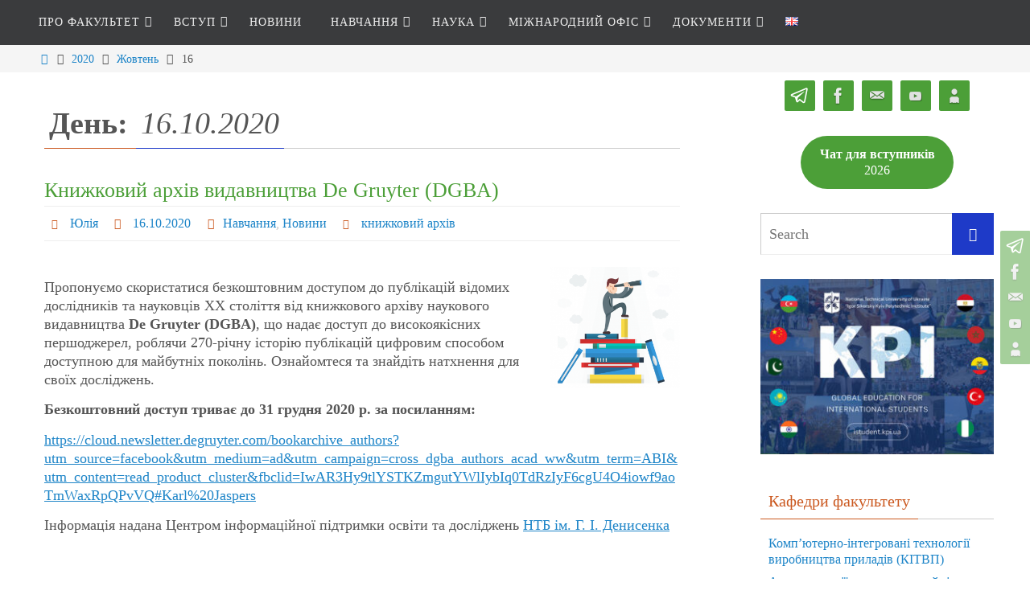

--- FILE ---
content_type: text/html; charset=UTF-8
request_url: https://pbf.kpi.ua/ua/2020/10/16/
body_size: 19810
content:
<!DOCTYPE html>
<html dir="ltr" lang="uk" prefix="og: https://ogp.me/ns#">
<head>
<meta name="viewport" content="width=device-width, user-scalable=no, initial-scale=1.0, minimum-scale=1.0, maximum-scale=1.0">
<meta http-equiv="Content-Type" content="text/html; charset=UTF-8" />
<link rel="profile" href="https://gmpg.org/xfn/11" />
<link rel="pingback" href="https://frie.kpi.ua/ua/xmlrpc.php" />
<title>16.10.2020 | Факультет робототехніки та приладобудування</title>

		<!-- All in One SEO 4.9.2 - aioseo.com -->
	<meta name="robots" content="noindex, max-image-preview:large" />
	<meta name="google-site-verification" content="buF1bj2WsU3rTrxzySYb_oSvrx2HEg3SwJ4ZPR3aiME" />
	<link rel="canonical" href="https://frie.kpi.ua/ua/2020/10/16/" />
	<meta name="generator" content="All in One SEO (AIOSEO) 4.9.2" />
		<script type="application/ld+json" class="aioseo-schema">
			{"@context":"https:\/\/schema.org","@graph":[{"@type":"BreadcrumbList","@id":"https:\/\/frie.kpi.ua\/ua\/2020\/10\/16\/#breadcrumblist","itemListElement":[{"@type":"ListItem","@id":"https:\/\/frie.kpi.ua\/ua#listItem","position":1,"name":"\u0414\u043e\u0434\u043e\u043c\u0443","item":"https:\/\/frie.kpi.ua\/ua","nextItem":{"@type":"ListItem","@id":"https:\/\/frie.kpi.ua\/ua\/2020\/#listItem","name":2020}},{"@type":"ListItem","@id":"https:\/\/frie.kpi.ua\/ua\/2020\/#listItem","position":2,"name":2020,"item":"https:\/\/frie.kpi.ua\/ua\/2020\/","nextItem":{"@type":"ListItem","@id":"https:\/\/frie.kpi.ua\/ua\/2020\/10\/#listItem","name":"10"},"previousItem":{"@type":"ListItem","@id":"https:\/\/frie.kpi.ua\/ua#listItem","name":"\u0414\u043e\u0434\u043e\u043c\u0443"}},{"@type":"ListItem","@id":"https:\/\/frie.kpi.ua\/ua\/2020\/10\/#listItem","position":3,"name":"10","item":"https:\/\/frie.kpi.ua\/ua\/2020\/10\/","nextItem":{"@type":"ListItem","@id":"https:\/\/frie.kpi.ua\/ua\/2020\/10\/16\/#listItem","name":"16"},"previousItem":{"@type":"ListItem","@id":"https:\/\/frie.kpi.ua\/ua\/2020\/#listItem","name":2020}},{"@type":"ListItem","@id":"https:\/\/frie.kpi.ua\/ua\/2020\/10\/16\/#listItem","position":4,"name":"16","previousItem":{"@type":"ListItem","@id":"https:\/\/frie.kpi.ua\/ua\/2020\/10\/#listItem","name":"10"}}]},{"@type":"CollectionPage","@id":"https:\/\/frie.kpi.ua\/ua\/2020\/10\/16\/#collectionpage","url":"https:\/\/frie.kpi.ua\/ua\/2020\/10\/16\/","name":"16.10.2020 | \u0424\u0430\u043a\u0443\u043b\u044c\u0442\u0435\u0442 \u0440\u043e\u0431\u043e\u0442\u043e\u0442\u0435\u0445\u043d\u0456\u043a\u0438 \u0442\u0430 \u043f\u0440\u0438\u043b\u0430\u0434\u043e\u0431\u0443\u0434\u0443\u0432\u0430\u043d\u043d\u044f","inLanguage":"uk","isPartOf":{"@id":"https:\/\/frie.kpi.ua\/ua\/#website"},"breadcrumb":{"@id":"https:\/\/frie.kpi.ua\/ua\/2020\/10\/16\/#breadcrumblist"}},{"@type":"Organization","@id":"https:\/\/frie.kpi.ua\/ua\/#organization","name":"\u0424\u0430\u043a\u0443\u043b\u044c\u0442\u0435\u0442 \u0440\u043e\u0431\u043e\u0442\u043e\u0442\u0435\u0445\u043d\u0456\u043a\u0438 \u0442\u0430 \u043f\u0440\u0438\u043b\u0430\u0434\u043e\u0431\u0443\u0434\u0443\u0432\u0430\u043d\u043d\u044f","description":"\u041a\u041f\u0406 \u0456\u043c. \u0406\u0433\u043e\u0440\u044f \u0421\u0456\u043a\u043e\u0440\u0441\u044c\u043a\u043e\u0433\u043e","url":"https:\/\/frie.kpi.ua\/ua\/"},{"@type":"WebSite","@id":"https:\/\/frie.kpi.ua\/ua\/#website","url":"https:\/\/frie.kpi.ua\/ua\/","name":"\u0424\u0430\u043a\u0443\u043b\u044c\u0442\u0435\u0442 \u0440\u043e\u0431\u043e\u0442\u043e\u0442\u0435\u0445\u043d\u0456\u043a\u0438 \u0442\u0430 \u043f\u0440\u0438\u043b\u0430\u0434\u043e\u0431\u0443\u0434\u0443\u0432\u0430\u043d\u043d\u044f","description":"\u041a\u041f\u0406 \u0456\u043c. \u0406\u0433\u043e\u0440\u044f \u0421\u0456\u043a\u043e\u0440\u0441\u044c\u043a\u043e\u0433\u043e","inLanguage":"uk","publisher":{"@id":"https:\/\/frie.kpi.ua\/ua\/#organization"}}]}
		</script>
		<!-- All in One SEO -->

<link rel='dns-prefetch' href='//frie.kpi.ua' />
<link rel='dns-prefetch' href='//s.w.org' />
<link rel="alternate" type="application/rss+xml" title="Факультет робототехніки та приладобудування &raquo; стрічка" href="https://frie.kpi.ua/ua/feed/" />
		<!-- This site uses the Google Analytics by MonsterInsights plugin v9.11.1 - Using Analytics tracking - https://www.monsterinsights.com/ -->
		<!-- Note: MonsterInsights is not currently configured on this site. The site owner needs to authenticate with Google Analytics in the MonsterInsights settings panel. -->
					<!-- No tracking code set -->
				<!-- / Google Analytics by MonsterInsights -->
		<script type="text/javascript">
window._wpemojiSettings = {"baseUrl":"https:\/\/s.w.org\/images\/core\/emoji\/14.0.0\/72x72\/","ext":".png","svgUrl":"https:\/\/s.w.org\/images\/core\/emoji\/14.0.0\/svg\/","svgExt":".svg","source":{"concatemoji":"https:\/\/frie.kpi.ua\/ua\/wp-includes\/js\/wp-emoji-release.min.js?ver=6.0.9"}};
/*! This file is auto-generated */
!function(e,a,t){var n,r,o,i=a.createElement("canvas"),p=i.getContext&&i.getContext("2d");function s(e,t){var a=String.fromCharCode,e=(p.clearRect(0,0,i.width,i.height),p.fillText(a.apply(this,e),0,0),i.toDataURL());return p.clearRect(0,0,i.width,i.height),p.fillText(a.apply(this,t),0,0),e===i.toDataURL()}function c(e){var t=a.createElement("script");t.src=e,t.defer=t.type="text/javascript",a.getElementsByTagName("head")[0].appendChild(t)}for(o=Array("flag","emoji"),t.supports={everything:!0,everythingExceptFlag:!0},r=0;r<o.length;r++)t.supports[o[r]]=function(e){if(!p||!p.fillText)return!1;switch(p.textBaseline="top",p.font="600 32px Arial",e){case"flag":return s([127987,65039,8205,9895,65039],[127987,65039,8203,9895,65039])?!1:!s([55356,56826,55356,56819],[55356,56826,8203,55356,56819])&&!s([55356,57332,56128,56423,56128,56418,56128,56421,56128,56430,56128,56423,56128,56447],[55356,57332,8203,56128,56423,8203,56128,56418,8203,56128,56421,8203,56128,56430,8203,56128,56423,8203,56128,56447]);case"emoji":return!s([129777,127995,8205,129778,127999],[129777,127995,8203,129778,127999])}return!1}(o[r]),t.supports.everything=t.supports.everything&&t.supports[o[r]],"flag"!==o[r]&&(t.supports.everythingExceptFlag=t.supports.everythingExceptFlag&&t.supports[o[r]]);t.supports.everythingExceptFlag=t.supports.everythingExceptFlag&&!t.supports.flag,t.DOMReady=!1,t.readyCallback=function(){t.DOMReady=!0},t.supports.everything||(n=function(){t.readyCallback()},a.addEventListener?(a.addEventListener("DOMContentLoaded",n,!1),e.addEventListener("load",n,!1)):(e.attachEvent("onload",n),a.attachEvent("onreadystatechange",function(){"complete"===a.readyState&&t.readyCallback()})),(e=t.source||{}).concatemoji?c(e.concatemoji):e.wpemoji&&e.twemoji&&(c(e.twemoji),c(e.wpemoji)))}(window,document,window._wpemojiSettings);
</script>
<style type="text/css">
img.wp-smiley,
img.emoji {
	display: inline !important;
	border: none !important;
	box-shadow: none !important;
	height: 1em !important;
	width: 1em !important;
	margin: 0 0.07em !important;
	vertical-align: -0.1em !important;
	background: none !important;
	padding: 0 !important;
}
</style>
	<link rel='stylesheet' id='wp-block-library-css'  href='https://frie.kpi.ua/ua/wp-includes/css/dist/block-library/style.min.css?ver=6.0.9' type='text/css' media='all' />
<link rel='stylesheet' id='aioseo/css/src/vue/standalone/blocks/table-of-contents/global.scss-css'  href='https://frie.kpi.ua/ua/wp-content/plugins/all-in-one-seo-pack/dist/Lite/assets/css/table-of-contents/global.e90f6d47.css?ver=4.9.2' type='text/css' media='all' />
<style id='global-styles-inline-css' type='text/css'>
body{--wp--preset--color--black: #000000;--wp--preset--color--cyan-bluish-gray: #abb8c3;--wp--preset--color--white: #ffffff;--wp--preset--color--pale-pink: #f78da7;--wp--preset--color--vivid-red: #cf2e2e;--wp--preset--color--luminous-vivid-orange: #ff6900;--wp--preset--color--luminous-vivid-amber: #fcb900;--wp--preset--color--light-green-cyan: #7bdcb5;--wp--preset--color--vivid-green-cyan: #00d084;--wp--preset--color--pale-cyan-blue: #8ed1fc;--wp--preset--color--vivid-cyan-blue: #0693e3;--wp--preset--color--vivid-purple: #9b51e0;--wp--preset--gradient--vivid-cyan-blue-to-vivid-purple: linear-gradient(135deg,rgba(6,147,227,1) 0%,rgb(155,81,224) 100%);--wp--preset--gradient--light-green-cyan-to-vivid-green-cyan: linear-gradient(135deg,rgb(122,220,180) 0%,rgb(0,208,130) 100%);--wp--preset--gradient--luminous-vivid-amber-to-luminous-vivid-orange: linear-gradient(135deg,rgba(252,185,0,1) 0%,rgba(255,105,0,1) 100%);--wp--preset--gradient--luminous-vivid-orange-to-vivid-red: linear-gradient(135deg,rgba(255,105,0,1) 0%,rgb(207,46,46) 100%);--wp--preset--gradient--very-light-gray-to-cyan-bluish-gray: linear-gradient(135deg,rgb(238,238,238) 0%,rgb(169,184,195) 100%);--wp--preset--gradient--cool-to-warm-spectrum: linear-gradient(135deg,rgb(74,234,220) 0%,rgb(151,120,209) 20%,rgb(207,42,186) 40%,rgb(238,44,130) 60%,rgb(251,105,98) 80%,rgb(254,248,76) 100%);--wp--preset--gradient--blush-light-purple: linear-gradient(135deg,rgb(255,206,236) 0%,rgb(152,150,240) 100%);--wp--preset--gradient--blush-bordeaux: linear-gradient(135deg,rgb(254,205,165) 0%,rgb(254,45,45) 50%,rgb(107,0,62) 100%);--wp--preset--gradient--luminous-dusk: linear-gradient(135deg,rgb(255,203,112) 0%,rgb(199,81,192) 50%,rgb(65,88,208) 100%);--wp--preset--gradient--pale-ocean: linear-gradient(135deg,rgb(255,245,203) 0%,rgb(182,227,212) 50%,rgb(51,167,181) 100%);--wp--preset--gradient--electric-grass: linear-gradient(135deg,rgb(202,248,128) 0%,rgb(113,206,126) 100%);--wp--preset--gradient--midnight: linear-gradient(135deg,rgb(2,3,129) 0%,rgb(40,116,252) 100%);--wp--preset--duotone--dark-grayscale: url('#wp-duotone-dark-grayscale');--wp--preset--duotone--grayscale: url('#wp-duotone-grayscale');--wp--preset--duotone--purple-yellow: url('#wp-duotone-purple-yellow');--wp--preset--duotone--blue-red: url('#wp-duotone-blue-red');--wp--preset--duotone--midnight: url('#wp-duotone-midnight');--wp--preset--duotone--magenta-yellow: url('#wp-duotone-magenta-yellow');--wp--preset--duotone--purple-green: url('#wp-duotone-purple-green');--wp--preset--duotone--blue-orange: url('#wp-duotone-blue-orange');--wp--preset--font-size--small: 13px;--wp--preset--font-size--medium: 20px;--wp--preset--font-size--large: 36px;--wp--preset--font-size--x-large: 42px;}.has-black-color{color: var(--wp--preset--color--black) !important;}.has-cyan-bluish-gray-color{color: var(--wp--preset--color--cyan-bluish-gray) !important;}.has-white-color{color: var(--wp--preset--color--white) !important;}.has-pale-pink-color{color: var(--wp--preset--color--pale-pink) !important;}.has-vivid-red-color{color: var(--wp--preset--color--vivid-red) !important;}.has-luminous-vivid-orange-color{color: var(--wp--preset--color--luminous-vivid-orange) !important;}.has-luminous-vivid-amber-color{color: var(--wp--preset--color--luminous-vivid-amber) !important;}.has-light-green-cyan-color{color: var(--wp--preset--color--light-green-cyan) !important;}.has-vivid-green-cyan-color{color: var(--wp--preset--color--vivid-green-cyan) !important;}.has-pale-cyan-blue-color{color: var(--wp--preset--color--pale-cyan-blue) !important;}.has-vivid-cyan-blue-color{color: var(--wp--preset--color--vivid-cyan-blue) !important;}.has-vivid-purple-color{color: var(--wp--preset--color--vivid-purple) !important;}.has-black-background-color{background-color: var(--wp--preset--color--black) !important;}.has-cyan-bluish-gray-background-color{background-color: var(--wp--preset--color--cyan-bluish-gray) !important;}.has-white-background-color{background-color: var(--wp--preset--color--white) !important;}.has-pale-pink-background-color{background-color: var(--wp--preset--color--pale-pink) !important;}.has-vivid-red-background-color{background-color: var(--wp--preset--color--vivid-red) !important;}.has-luminous-vivid-orange-background-color{background-color: var(--wp--preset--color--luminous-vivid-orange) !important;}.has-luminous-vivid-amber-background-color{background-color: var(--wp--preset--color--luminous-vivid-amber) !important;}.has-light-green-cyan-background-color{background-color: var(--wp--preset--color--light-green-cyan) !important;}.has-vivid-green-cyan-background-color{background-color: var(--wp--preset--color--vivid-green-cyan) !important;}.has-pale-cyan-blue-background-color{background-color: var(--wp--preset--color--pale-cyan-blue) !important;}.has-vivid-cyan-blue-background-color{background-color: var(--wp--preset--color--vivid-cyan-blue) !important;}.has-vivid-purple-background-color{background-color: var(--wp--preset--color--vivid-purple) !important;}.has-black-border-color{border-color: var(--wp--preset--color--black) !important;}.has-cyan-bluish-gray-border-color{border-color: var(--wp--preset--color--cyan-bluish-gray) !important;}.has-white-border-color{border-color: var(--wp--preset--color--white) !important;}.has-pale-pink-border-color{border-color: var(--wp--preset--color--pale-pink) !important;}.has-vivid-red-border-color{border-color: var(--wp--preset--color--vivid-red) !important;}.has-luminous-vivid-orange-border-color{border-color: var(--wp--preset--color--luminous-vivid-orange) !important;}.has-luminous-vivid-amber-border-color{border-color: var(--wp--preset--color--luminous-vivid-amber) !important;}.has-light-green-cyan-border-color{border-color: var(--wp--preset--color--light-green-cyan) !important;}.has-vivid-green-cyan-border-color{border-color: var(--wp--preset--color--vivid-green-cyan) !important;}.has-pale-cyan-blue-border-color{border-color: var(--wp--preset--color--pale-cyan-blue) !important;}.has-vivid-cyan-blue-border-color{border-color: var(--wp--preset--color--vivid-cyan-blue) !important;}.has-vivid-purple-border-color{border-color: var(--wp--preset--color--vivid-purple) !important;}.has-vivid-cyan-blue-to-vivid-purple-gradient-background{background: var(--wp--preset--gradient--vivid-cyan-blue-to-vivid-purple) !important;}.has-light-green-cyan-to-vivid-green-cyan-gradient-background{background: var(--wp--preset--gradient--light-green-cyan-to-vivid-green-cyan) !important;}.has-luminous-vivid-amber-to-luminous-vivid-orange-gradient-background{background: var(--wp--preset--gradient--luminous-vivid-amber-to-luminous-vivid-orange) !important;}.has-luminous-vivid-orange-to-vivid-red-gradient-background{background: var(--wp--preset--gradient--luminous-vivid-orange-to-vivid-red) !important;}.has-very-light-gray-to-cyan-bluish-gray-gradient-background{background: var(--wp--preset--gradient--very-light-gray-to-cyan-bluish-gray) !important;}.has-cool-to-warm-spectrum-gradient-background{background: var(--wp--preset--gradient--cool-to-warm-spectrum) !important;}.has-blush-light-purple-gradient-background{background: var(--wp--preset--gradient--blush-light-purple) !important;}.has-blush-bordeaux-gradient-background{background: var(--wp--preset--gradient--blush-bordeaux) !important;}.has-luminous-dusk-gradient-background{background: var(--wp--preset--gradient--luminous-dusk) !important;}.has-pale-ocean-gradient-background{background: var(--wp--preset--gradient--pale-ocean) !important;}.has-electric-grass-gradient-background{background: var(--wp--preset--gradient--electric-grass) !important;}.has-midnight-gradient-background{background: var(--wp--preset--gradient--midnight) !important;}.has-small-font-size{font-size: var(--wp--preset--font-size--small) !important;}.has-medium-font-size{font-size: var(--wp--preset--font-size--medium) !important;}.has-large-font-size{font-size: var(--wp--preset--font-size--large) !important;}.has-x-large-font-size{font-size: var(--wp--preset--font-size--x-large) !important;}
</style>
<link rel='stylesheet' id='bbspoiler-css'  href='https://frie.kpi.ua/ua/wp-content/plugins/bbspoiler/inc/bbspoiler.css?ver=6.0.9' type='text/css' media='all' />
<link rel='stylesheet' id='category-sticky-post-css'  href='https://frie.kpi.ua/ua/wp-content/plugins/category-sticky-post/css/plugin.css?ver=6.0.9' type='text/css' media='all' />
<link rel='stylesheet' id='nirvana-fonts-css'  href='https://frie.kpi.ua/ua/wp-content/themes/nirvana/fonts/fontfaces.css?ver=1.6.2' type='text/css' media='all' />
<link rel='stylesheet' id='nirvana-style-css'  href='https://frie.kpi.ua/ua/wp-content/themes/nirvana-mcsym/style.css?ver=1.5.0.3-m' type='text/css' media='all' />
<style id='nirvana-style-inline-css' type='text/css'>
 #header-container { width: 1200px; } #header-container, #access >.menu, #forbottom, #colophon, #footer-widget-area, #topbar-inner, .ppbox, #pp-afterslider #container, #breadcrumbs-box { max-width: 1200px; } @media (max-width: 800px) { #header-container {position: relative; } #branding {height: auto; } } #container.one-column { } #container.two-columns-right #secondary { width: 300px; float:right; } #container.two-columns-right #content { width: 760px; float: left; } /* fallback */ #container.two-columns-right #content { width: calc(100% - 380px); float: left; } #container.two-columns-left #primary { width: 300px; float: left; } #container.two-columns-left #content { width: 760px; float: right; } /* fallback */ #container.two-columns-left #content { width: -moz-calc(100% - 380px); float: right; width: -webkit-calc(100% - 380px ); width: calc(100% - 380px); } #container.three-columns-right .sidey { width: 150px; float: left; } #container.three-columns-right #primary { margin-left: 80px; margin-right: 80px; } #container.three-columns-right #content { width: 680px; float: left; } /* fallback */ #container.three-columns-right #content { width: -moz-calc(100% - 460px); float: left; width: -webkit-calc(100% - 460px); width: calc(100% - 460px); } #container.three-columns-left .sidey { width: 150px; float: left; } #container.three-columns-left #secondary{ margin-left: 80px; margin-right: 80px; } #container.three-columns-left #content { width: 680px; float: right;} /* fallback */ #container.three-columns-left #content { width: -moz-calc(100% - 460px); float: right; width: -webkit-calc(100% - 460px); width: calc(100% - 460px); } #container.three-columns-sided .sidey { width: 150px; float: left; } #container.three-columns-sided #secondary{ float:right; } #container.three-columns-sided #content { width: 680px; float: right; /* fallback */ width: -moz-calc(100% - 460px); float: right; width: -webkit-calc(100% - 460px); float: right; width: calc(100% - 460px); float: right; margin: 0 230px 0 -1140px; } body { font-family: "Source Sans Pro"; } #content h1.entry-title a, #content h2.entry-title a, #content h1.entry-title, #content h2.entry-title { font-family: inherit; } .widget-title, .widget-title a { line-height: normal; font-family: inherit; } .widget-container, .widget-container a { font-family: inherit; } .entry-content h1, .entry-content h2, .entry-content h3, .entry-content h4, .entry-content h5, .entry-content h6, .nivo-caption h2, #front-text1 h1, #front-text2 h1, h3.column-header-image, #comments #reply-title { font-family: inherit; } #site-title span a { font-family: inherit; }; } #access ul li a, #access ul li a span { font-family: inherit; } /* general */ body { color: #555555; background-color: #ffffff } a { color: #1e85c8; } a:hover, .entry-meta span a:hover, .comments-link a:hover, body.coldisplay2 #front-columns a:active { color: #CB5920; } a:active { background-color: #CB5920; color: #ffffff; } .entry-meta a:hover, .widget-container a:hover, .footer2 a:hover { border-bottom-color: #CCCCCC; } .sticky h2.entry-title a { background-color: #1e3ac8; color: #ffffff; } #header { ; } #site-title span a { color: #1e3ac8; } #site-description { color: #666666; } .socials a:hover .socials-hover { background-color: #1e3ac8; } .socials .socials-hover { background-color: #4c9f38; } /* Main menu top level */ #access a, #nav-toggle span { color: #EEEEEE; } #access, #nav-toggle, #access ul li { background-color: #3A3B3D; } #access > .menu > ul > li > a > span { } #access ul li:hover { background-color: #1e3ac8; color: #FFFFFF; } #access ul > li.current_page_item , #access ul > li.current-menu-item, #access ul > li.current_page_ancestor , #access ul > li.current-menu-ancestor { background-color: #47484a; } /* Main menu Submenus */ #access ul ul li, #access ul ul { background-color: #1e3ac8; } #access ul ul li a { color: #FFFFFF; } #access ul ul li:hover { background-color: #2c48d6; } #breadcrumbs { background-color: #f5f5f5; } #access ul ul li.current_page_item, #access ul ul li.current-menu-item, #access ul ul li.current_page_ancestor, #access ul ul li.current-menu-ancestor { background-color: #2c48d6; } /* top menu */ #topbar { background-color: #3A3B3D; border-bottom-color: #262729; } .menu-header-search .searchform { background: #F7F7F7; } .topmenu ul li a, .search-icon:before { color: #999999; } .topmenu ul li a:hover { background-color: #2a2b2d; } .search-icon:hover:before { color: #1e3ac8; } /* main */ #main { background-color: #ffffff; } #author-info, .page-title, #entry-author-info { border-color: #CCCCCC; } .page-title-text { border-color: #CB5920; } .page-title span { border-color: #1e3ac8; } #entry-author-info #author-avatar, #author-info #author-avatar { border-color: #EEEEEE; } .avatar-container:before { background-color: #CB5920; } .sidey .widget-container { color: #555555; ; } .sidey .widget-title { color: #CB5920; ; border-color: #CCCCCC; } .sidey .widget-container a { ; } .sidey .widget-container a:hover { ; } .widget-title span { border-color: #CB5920; } .entry-content h1, .entry-content h2, .entry-content h3, .entry-content h4, .entry-content h5, .entry-content h6 { color: #444444; } .entry-title, .entry-title a{ color: #4c9f38; } .entry-title a:hover { color: #000000; } #content span.entry-format { color: #CCCCCC; } /* footer */ #footer { color: #AAAAAA; background-color: #F5F5F5; } #footer2 { color: #AAAAAA; background-color: #3A3B3D; } #sfooter-full { background-color: #353638; } .footermenu ul li { border-color: #494a4c; } .footermenu ul li:hover { border-color: #5d5e60; } #colophon a { ; } #colophon a:hover { ; } #footer2 a, .footermenu ul li:after { ; } #footer2 a:hover { ; } #footer .widget-container { color: #555555; ; } #footer .widget-title { color: #CB5920; ; border-color:#CCCCCC; } /* buttons */ a.continue-reading-link { color: #1e85c8; border-color: #1e85c8; } a.continue-reading-link:hover { background-color: #1e3ac8; color: #ffffff; } #cryout_ajax_more_trigger { border: 1px solid #CCCCCC; } #cryout_ajax_more_trigger:hover { background-color: #F7F7F7; } a.continue-reading-link i.crycon-right-dir { color: #1e3ac8 } a.continue-reading-link:hover i.crycon-right-dir { color: #ffffff } .page-link a, .page-link > span > em { border-color: #CCCCCC } .columnmore a { background: #CB5920; color:#F7F7F7 } .columnmore a:hover { background: #1e3ac8; } .file, .button, input[type="submit"], input[type="reset"], #respond .form-submit input#submit { background-color: #ffffff; border-color: #CCCCCC; } .button:hover, #respond .form-submit input#submit:hover { background-color: #F7F7F7; } .entry-content tr th, .entry-content thead th { color: #444444; } .entry-content tr th { background-color: #1e3ac8; color:#ffffff; } .entry-content tr.even { background-color: #F7F7F7; } hr { border-color: #EEEEEE; } input[type="text"], input[type="password"], input[type="email"], input[type="color"], input[type="date"], input[type="datetime"], input[type="datetime-local"], input[type="month"], input[type="number"], input[type="range"], input[type="search"], input[type="tel"], input[type="time"], input[type="url"], input[type="week"], textarea, select { border-color: #CCCCCC #EEEEEE #EEEEEE #CCCCCC; color: #555555; } input[type="submit"], input[type="reset"] { color: #555555; } input[type="text"]:hover, input[type="password"]:hover, input[type="email"]:hover, input[type="color"]:hover, input[type="date"]:hover, input[type="datetime"]:hover, input[type="datetime-local"]:hover, input[type="month"]:hover, input[type="number"]:hover, input[type="range"]:hover, input[type="search"]:hover, input[type="tel"]:hover, input[type="time"]:hover, input[type="url"]:hover, input[type="week"]:hover, textarea:hover { background-color: rgba(247,247,247,0.4); } .entry-content pre { background-color: #F7F7F7; border-color: rgba(30,58,200,0.1); } abbr, acronym { border-color: #555555; } .comment-meta a { color: #999999; } #respond .form-allowed-tags { color: #999999; } .comment .reply a { border-color: #EEEEEE; } .comment .reply a:hover { color: #1e85c8; } .entry-meta { border-color: #EEEEEE; } .entry-meta .crycon-metas:before { color: #CB5920; } .entry-meta span a, .comments-link a { ; } .entry-meta span a:hover, .comments-link a:hover { ; } .entry-meta span, .entry-utility span, .footer-tags { color: #c1c1c1; } .nav-next a, .nav-previous a{ background-color:#f8f8f8; } .nav-next a:hover, .nav-previous a:hover { background-color: #1e85c8; color:#ffffff; } .pagination { border-color: #ededed; } .pagination a:hover { background-color: #CB5920; color: #ffffff; } h3#comments-title { border-color: #CCCCCC; } h3#comments-title span { background-color: #1e3ac8; color: #ffffff; } .comment-details { border-color: #EEEEEE; } .searchform input[type="text"] { color: #999999; } .searchform:after { background-color: #1e3ac8; } .searchform:hover:after { background-color: #CB5920; } .searchsubmit[type="submit"]{ color: #F7F7F7; } li.menu-main-search .searchform .s { background-color: #ffffff; } li.menu-main-search .searchsubmit[type="submit"] { color: #999999; } .caption-accented .wp-caption { background-color:rgba(30,58,200,0.8); color:#ffffff; } .nirvana-image-one .entry-content img[class*='align'], .nirvana-image-one .entry-summary img[class*='align'], .nirvana-image-two .entry-content img[class*='align'], .nirvana-image-two .entry-summary img[class*='align'] .nirvana-image-one .entry-content [class*='wp-block'][class*='align'] img, .nirvana-image-one .entry-summary [class*='wp-block'][class*='align'] img, .nirvana-image-two .entry-content [class*='wp-block'][class*='align'] img, .nirvana-image-two .entry-summary [class*='wp-block'][class*='align'] img { border-color: #1e3ac8; } html { font-size: 18px; line-height: 1.3; } .entry-content, .entry-summary, .ppbox { text-align: inherit ; } .entry-content, .entry-summary, .widget-container, .ppbox, .navigation { ; } #bg_image {display: block; margin: 0 auto; } #content h1.entry-title, #content h2.entry-title, .woocommerce-page h1.page-title { font-size: 26px; } .widget-title, .widget-title a { font-size: 20px; } .widget-container, .widget-container a { font-size: 16px; } #content h1, #pp-afterslider h1 { font-size: 38px; } #content h2, #pp-afterslider h2 { font-size: 34px; } #content h3, #pp-afterslider h3 { font-size: 29px; } #content h4, #pp-afterslider h4 { font-size: 24px; } #content h5, #pp-afterslider h5 { font-size: 19px; } #content h6, #pp-afterslider h6 { font-size: 14px; } #site-title span a { font-size: 46px; } #access ul li a { font-size: 14px; } #access ul ul ul a { font-size: 13px; } #respond .form-allowed-tags { display: none; } .nocomments, .nocomments2 { display: none; } .comments-link span { display: none; } article footer.entry-meta { display: none; } .entry-content p, .entry-content ul, .entry-content ol, .entry-content dd, .entry-content pre, .entry-content hr, .commentlist p { margin-bottom: 0.8em; } #header-container > div { margin: 0px 0 0 0px; } #toTop:hover .crycon-back2top:before { color: #CB5920; } #main { margin-top: 5px; } #forbottom { padding-left: 0px; padding-right: 0px; } #header-widget-area { width: 33%; } #branding { height:0px; } @media (max-width: 1920px) { #branding, #bg_image { display: block; height: auto; max-width: 100%; min-height: inherit !important; } } 
/* Nirvana Custom CSS */
</style>
<link rel='stylesheet' id='nirvana-mobile-css'  href='https://frie.kpi.ua/ua/wp-content/themes/nirvana/styles/style-mobile.css?ver=1.6.2' type='text/css' media='all' />
<script type='text/javascript' src='https://frie.kpi.ua/ua/wp-includes/js/jquery/jquery.min.js?ver=3.6.0' id='jquery-core-js'></script>
<script type='text/javascript' src='https://frie.kpi.ua/ua/wp-includes/js/jquery/jquery-migrate.min.js?ver=3.3.2' id='jquery-migrate-js'></script>
<script type='text/javascript' id='bbspoiler-js-extra'>
/* <![CDATA[ */
var title = {"unfolded":"\u0420\u043e\u0437\u0433\u043e\u0440\u043d\u0443\u0442\u0438","folded":"\u0417\u0433\u043e\u0440\u043d\u0443\u0442\u0438"};
/* ]]> */
</script>
<script type='text/javascript' src='https://frie.kpi.ua/ua/wp-content/plugins/bbspoiler/inc/bbspoiler.js?ver=6.0.9' id='bbspoiler-js'></script>
<link rel="https://api.w.org/" href="https://frie.kpi.ua/ua/wp-json/" /><link rel="EditURI" type="application/rsd+xml" title="RSD" href="https://frie.kpi.ua/ua/xmlrpc.php?rsd" />
<link rel="wlwmanifest" type="application/wlwmanifest+xml" href="https://frie.kpi.ua/ua/wp-includes/wlwmanifest.xml" /> 
<meta name="generator" content="WordPress 6.0.9" />
<link rel="icon" href="https://frie.kpi.ua/ua/wp-content/uploads/2026/01/cropped-frie_logo-32x32.jpg" sizes="32x32" />
<link rel="icon" href="https://frie.kpi.ua/ua/wp-content/uploads/2026/01/cropped-frie_logo-192x192.jpg" sizes="192x192" />
<link rel="apple-touch-icon" href="https://frie.kpi.ua/ua/wp-content/uploads/2026/01/cropped-frie_logo-180x180.jpg" />
<meta name="msapplication-TileImage" content="https://frie.kpi.ua/ua/wp-content/uploads/2026/01/cropped-frie_logo-270x270.jpg" />
<!--[if lt IE 9]>
<script>
document.createElement('header');
document.createElement('nav');
document.createElement('section');
document.createElement('article');
document.createElement('aside');
document.createElement('footer');
</script>
<![endif]-->
</head>
<body data-rsssl=1 class="archive date nirvana-image-none caption-dark nirvana-comment-placeholders nirvana-menu-left nirvana-topbarhide">

		<a class="skip-link screen-reader-text" href="#main" title="Skip to content"> Skip to content </a>
	<svg xmlns="http://www.w3.org/2000/svg" viewBox="0 0 0 0" width="0" height="0" focusable="false" role="none" style="visibility: hidden; position: absolute; left: -9999px; overflow: hidden;" ><defs><filter id="wp-duotone-dark-grayscale"><feColorMatrix color-interpolation-filters="sRGB" type="matrix" values=" .299 .587 .114 0 0 .299 .587 .114 0 0 .299 .587 .114 0 0 .299 .587 .114 0 0 " /><feComponentTransfer color-interpolation-filters="sRGB" ><feFuncR type="table" tableValues="0 0.49803921568627" /><feFuncG type="table" tableValues="0 0.49803921568627" /><feFuncB type="table" tableValues="0 0.49803921568627" /><feFuncA type="table" tableValues="1 1" /></feComponentTransfer><feComposite in2="SourceGraphic" operator="in" /></filter></defs></svg><svg xmlns="http://www.w3.org/2000/svg" viewBox="0 0 0 0" width="0" height="0" focusable="false" role="none" style="visibility: hidden; position: absolute; left: -9999px; overflow: hidden;" ><defs><filter id="wp-duotone-grayscale"><feColorMatrix color-interpolation-filters="sRGB" type="matrix" values=" .299 .587 .114 0 0 .299 .587 .114 0 0 .299 .587 .114 0 0 .299 .587 .114 0 0 " /><feComponentTransfer color-interpolation-filters="sRGB" ><feFuncR type="table" tableValues="0 1" /><feFuncG type="table" tableValues="0 1" /><feFuncB type="table" tableValues="0 1" /><feFuncA type="table" tableValues="1 1" /></feComponentTransfer><feComposite in2="SourceGraphic" operator="in" /></filter></defs></svg><svg xmlns="http://www.w3.org/2000/svg" viewBox="0 0 0 0" width="0" height="0" focusable="false" role="none" style="visibility: hidden; position: absolute; left: -9999px; overflow: hidden;" ><defs><filter id="wp-duotone-purple-yellow"><feColorMatrix color-interpolation-filters="sRGB" type="matrix" values=" .299 .587 .114 0 0 .299 .587 .114 0 0 .299 .587 .114 0 0 .299 .587 .114 0 0 " /><feComponentTransfer color-interpolation-filters="sRGB" ><feFuncR type="table" tableValues="0.54901960784314 0.98823529411765" /><feFuncG type="table" tableValues="0 1" /><feFuncB type="table" tableValues="0.71764705882353 0.25490196078431" /><feFuncA type="table" tableValues="1 1" /></feComponentTransfer><feComposite in2="SourceGraphic" operator="in" /></filter></defs></svg><svg xmlns="http://www.w3.org/2000/svg" viewBox="0 0 0 0" width="0" height="0" focusable="false" role="none" style="visibility: hidden; position: absolute; left: -9999px; overflow: hidden;" ><defs><filter id="wp-duotone-blue-red"><feColorMatrix color-interpolation-filters="sRGB" type="matrix" values=" .299 .587 .114 0 0 .299 .587 .114 0 0 .299 .587 .114 0 0 .299 .587 .114 0 0 " /><feComponentTransfer color-interpolation-filters="sRGB" ><feFuncR type="table" tableValues="0 1" /><feFuncG type="table" tableValues="0 0.27843137254902" /><feFuncB type="table" tableValues="0.5921568627451 0.27843137254902" /><feFuncA type="table" tableValues="1 1" /></feComponentTransfer><feComposite in2="SourceGraphic" operator="in" /></filter></defs></svg><svg xmlns="http://www.w3.org/2000/svg" viewBox="0 0 0 0" width="0" height="0" focusable="false" role="none" style="visibility: hidden; position: absolute; left: -9999px; overflow: hidden;" ><defs><filter id="wp-duotone-midnight"><feColorMatrix color-interpolation-filters="sRGB" type="matrix" values=" .299 .587 .114 0 0 .299 .587 .114 0 0 .299 .587 .114 0 0 .299 .587 .114 0 0 " /><feComponentTransfer color-interpolation-filters="sRGB" ><feFuncR type="table" tableValues="0 0" /><feFuncG type="table" tableValues="0 0.64705882352941" /><feFuncB type="table" tableValues="0 1" /><feFuncA type="table" tableValues="1 1" /></feComponentTransfer><feComposite in2="SourceGraphic" operator="in" /></filter></defs></svg><svg xmlns="http://www.w3.org/2000/svg" viewBox="0 0 0 0" width="0" height="0" focusable="false" role="none" style="visibility: hidden; position: absolute; left: -9999px; overflow: hidden;" ><defs><filter id="wp-duotone-magenta-yellow"><feColorMatrix color-interpolation-filters="sRGB" type="matrix" values=" .299 .587 .114 0 0 .299 .587 .114 0 0 .299 .587 .114 0 0 .299 .587 .114 0 0 " /><feComponentTransfer color-interpolation-filters="sRGB" ><feFuncR type="table" tableValues="0.78039215686275 1" /><feFuncG type="table" tableValues="0 0.94901960784314" /><feFuncB type="table" tableValues="0.35294117647059 0.47058823529412" /><feFuncA type="table" tableValues="1 1" /></feComponentTransfer><feComposite in2="SourceGraphic" operator="in" /></filter></defs></svg><svg xmlns="http://www.w3.org/2000/svg" viewBox="0 0 0 0" width="0" height="0" focusable="false" role="none" style="visibility: hidden; position: absolute; left: -9999px; overflow: hidden;" ><defs><filter id="wp-duotone-purple-green"><feColorMatrix color-interpolation-filters="sRGB" type="matrix" values=" .299 .587 .114 0 0 .299 .587 .114 0 0 .299 .587 .114 0 0 .299 .587 .114 0 0 " /><feComponentTransfer color-interpolation-filters="sRGB" ><feFuncR type="table" tableValues="0.65098039215686 0.40392156862745" /><feFuncG type="table" tableValues="0 1" /><feFuncB type="table" tableValues="0.44705882352941 0.4" /><feFuncA type="table" tableValues="1 1" /></feComponentTransfer><feComposite in2="SourceGraphic" operator="in" /></filter></defs></svg><svg xmlns="http://www.w3.org/2000/svg" viewBox="0 0 0 0" width="0" height="0" focusable="false" role="none" style="visibility: hidden; position: absolute; left: -9999px; overflow: hidden;" ><defs><filter id="wp-duotone-blue-orange"><feColorMatrix color-interpolation-filters="sRGB" type="matrix" values=" .299 .587 .114 0 0 .299 .587 .114 0 0 .299 .587 .114 0 0 .299 .587 .114 0 0 " /><feComponentTransfer color-interpolation-filters="sRGB" ><feFuncR type="table" tableValues="0.098039215686275 1" /><feFuncG type="table" tableValues="0 0.66274509803922" /><feFuncB type="table" tableValues="0.84705882352941 0.41960784313725" /><feFuncA type="table" tableValues="1 1" /></feComponentTransfer><feComposite in2="SourceGraphic" operator="in" /></filter></defs></svg>
<div id="wrapper" class="hfeed">
<div id="topbar" ><div id="topbar-inner"> <div class="socials" id="sheader">
			<a  target="_blank"  rel="nofollow" href="https://t.me/dekanat_pbf"
			class="socialicons social-Telegram" title="Telegram">
				<img alt="Telegram" src="https://frie.kpi.ua/ua/wp-content/themes/nirvana-mcsym/images/socials/Telegram.png" />
			</a>
			<a  target="_blank"  rel="nofollow" href="https://www.facebook.com/frp.kpi"
			class="socialicons social-Facebook" title="Facebook">
				<img alt="Facebook" src="https://frie.kpi.ua/ua/wp-content/themes/nirvana/images/socials/Facebook.png" />
			</a>
			<a  target="_blank"  rel="nofollow" href="mailto:frie@kpi.ua"
			class="socialicons social-Contact" title="E-mail">
				<img alt="Contact" src="https://frie.kpi.ua/ua/wp-content/themes/nirvana/images/socials/Contact.png" />
			</a>
			<a  target="_blank"  rel="nofollow" href="https://www.youtube.com/channel/UCHxzIGWIlBGq9n40fU5YY5g"
			class="socialicons social-YouTube" title="Youtube">
				<img alt="YouTube" src="https://frie.kpi.ua/ua/wp-content/themes/nirvana/images/socials/YouTube.png" />
			</a>
			<a  target="_blank"  rel="nofollow" href="https://frie.kpi.ua/ua/contacts/"
			class="socialicons social-AboutMe" title="Контакти">
				<img alt="AboutMe" src="https://frie.kpi.ua/ua/wp-content/themes/nirvana/images/socials/AboutMe.png" />
			</a></div> </div></div>
<div class="socials" id="srights">
			<a  target="_blank"  rel="nofollow" href="https://t.me/dekanat_pbf"
			class="socialicons social-Telegram" title="Telegram">
				<img alt="Telegram" src="https://frie.kpi.ua/ua/wp-content/themes/nirvana-mcsym/images/socials/Telegram.png" />
			</a>
			<a  target="_blank"  rel="nofollow" href="https://www.facebook.com/frp.kpi"
			class="socialicons social-Facebook" title="Facebook">
				<img alt="Facebook" src="https://frie.kpi.ua/ua/wp-content/themes/nirvana/images/socials/Facebook.png" />
			</a>
			<a  target="_blank"  rel="nofollow" href="mailto:frie@kpi.ua"
			class="socialicons social-Contact" title="E-mail">
				<img alt="Contact" src="https://frie.kpi.ua/ua/wp-content/themes/nirvana/images/socials/Contact.png" />
			</a>
			<a  target="_blank"  rel="nofollow" href="https://www.youtube.com/channel/UCHxzIGWIlBGq9n40fU5YY5g"
			class="socialicons social-YouTube" title="Youtube">
				<img alt="YouTube" src="https://frie.kpi.ua/ua/wp-content/themes/nirvana/images/socials/YouTube.png" />
			</a>
			<a  target="_blank"  rel="nofollow" href="https://frie.kpi.ua/ua/contacts/"
			class="socialicons social-AboutMe" title="Контакти">
				<img alt="AboutMe" src="https://frie.kpi.ua/ua/wp-content/themes/nirvana/images/socials/AboutMe.png" />
			</a></div>
<div id="header-full">
	<header id="header">
		<div id="masthead">
					<div id="branding" role="banner" >
				<div id="header-container"></div>								<div style="clear:both;"></div>
			</div><!-- #branding -->
			<button id="nav-toggle"><span>&nbsp;</span></button>
			<nav id="access" class="jssafe" role="navigation">
					<div class="skip-link screen-reader-text"><a href="#content" title="Skip to content">Skip to content</a></div>
	<div class="menu"><ul id="prime_nav" class="menu"><li id="menu-item-63" class="menu-item menu-item-type-taxonomy menu-item-object-category menu-item-has-children menu-item-63"><a href="https://frie.kpi.ua/ua/category/about/"><span>Про факультет</span></a>
<ul class="sub-menu">
	<li id="menu-item-38" class="menu-item menu-item-type-post_type menu-item-object-page menu-item-38"><a href="https://frie.kpi.ua/ua/specialists-training/"><span>Підготовка фахівців</span></a></li>
	<li id="menu-item-71" class="menu-item menu-item-type-post_type menu-item-object-page menu-item-71"><a href="https://frie.kpi.ua/ua/deans/"><span>Декани факультету</span></a></li>
	<li id="menu-item-75" class="menu-item menu-item-type-post_type menu-item-object-page menu-item-75"><a href="https://frie.kpi.ua/ua/profbyuro/"><span>Профбюро</span></a></li>
	<li id="menu-item-16" class="menu-item menu-item-type-post_type menu-item-object-page menu-item-16"><a href="https://frie.kpi.ua/ua/contacts/"><span>Контакти</span></a></li>
</ul>
</li>
<li id="menu-item-87" class="menu-item menu-item-type-taxonomy menu-item-object-category menu-item-has-children menu-item-87"><a href="https://frie.kpi.ua/ua/category/vstup/"><span>Вступ</span></a>
<ul class="sub-menu">
	<li id="menu-item-95" class="menu-item menu-item-type-taxonomy menu-item-object-category menu-item-95"><a href="https://frie.kpi.ua/ua/category/vstup/bak_zno/"><span>Перший (бакалаврський) рівень</span></a></li>
	<li id="menu-item-96" class="menu-item menu-item-type-taxonomy menu-item-object-category menu-item-96"><a href="https://frie.kpi.ua/ua/category/vstup/mag/"><span>Другий (магістерський) рівень</span></a></li>
	<li id="menu-item-93" class="menu-item menu-item-type-taxonomy menu-item-object-category menu-item-93"><a href="https://frie.kpi.ua/ua/category/vstup/phd/"><span>Третій (доктор філософії) рівень</span></a></li>
	<li id="menu-item-1681" class="menu-item menu-item-type-post_type menu-item-object-post menu-item-1681"><a href="https://frie.kpi.ua/ua/2024/05/07/ofitsiyni-dokumenti/"><span>Офіційні документи</span></a></li>
	<li id="menu-item-6790" class="menu-item menu-item-type-post_type menu-item-object-post menu-item-6790"><a href="https://frie.kpi.ua/ua/2024/05/06/kontakty-pryjmalnoyi-komisiyi/"><span>Контакти</span></a></li>
</ul>
</li>
<li id="menu-item-62" class="menu-item menu-item-type-taxonomy menu-item-object-category menu-item-62"><a href="https://frie.kpi.ua/ua/category/news/"><span>Новини</span></a></li>
<li id="menu-item-6812" class="menu-item menu-item-type-taxonomy menu-item-object-category menu-item-has-children menu-item-6812"><a href="https://frie.kpi.ua/ua/category/studying/"><span>Навчання</span></a>
<ul class="sub-menu">
	<li id="menu-item-735" class="menu-item menu-item-type-taxonomy menu-item-object-category menu-item-has-children menu-item-735"><a href="https://frie.kpi.ua/ua/category/studying/students/"><span>Бакалавр</span></a>
	<ul class="sub-menu">
		<li id="menu-item-7532" class="menu-item menu-item-type-taxonomy menu-item-object-category menu-item-has-children menu-item-7532"><a href="https://frie.kpi.ua/ua/category/documents/eduprog/certificates/"><span>Сертифікати про акредитацію</span></a>
		<ul class="sub-menu">
			<li id="menu-item-7533" class="menu-item menu-item-type-post_type menu-item-object-post menu-item-7533"><a href="https://frie.kpi.ua/ua/2023/07/06/akredytacziya-152-bachelor/"><span>спеціальність G6 (152, 174)</span></a></li>
			<li id="menu-item-7689" class="menu-item menu-item-type-post_type menu-item-object-post menu-item-7689"><a href="https://frie.kpi.ua/ua/2023/07/06/akredytacziya-151-bachelor/"><span>спеціальність G7 (151, 174)</span></a></li>
		</ul>
</li>
		<li id="menu-item-6848" class="menu-item menu-item-type-taxonomy menu-item-object-category menu-item-has-children menu-item-6848"><a href="https://frie.kpi.ua/ua/category/documents/eduprog/"><span>Освітні програми</span></a>
		<ul class="sub-menu">
			<li id="menu-item-9281" class="menu-item menu-item-type-post_type menu-item-object-post menu-item-9281"><a href="https://frie.kpi.ua/ua/2025/08/05/op-bachelor-g6/"><span>спеціальність G6 (2025)</span></a></li>
			<li id="menu-item-9273" class="menu-item menu-item-type-post_type menu-item-object-post menu-item-9273"><a href="https://frie.kpi.ua/ua/2025/08/05/op-bachelor-g7/"><span>спеціальність G7 (2025)</span></a></li>
			<li id="menu-item-7649" class="menu-item menu-item-type-post_type menu-item-object-post menu-item-7649"><a href="https://frie.kpi.ua/ua/2024/06/26/op-bachelor-174/"><span>спеціальність 174</span></a></li>
			<li id="menu-item-9274" class="menu-item menu-item-type-custom menu-item-object-custom menu-item-9274"><a href="https://osvita.kpi.ua/sites/default/files/opfiles/175_oppb_ivt_2024.pdf"><span>спеціальність 175</span></a></li>
			<li id="menu-item-6849" class="menu-item menu-item-type-post_type menu-item-object-post menu-item-6849"><a href="https://frie.kpi.ua/ua/2021/06/04/osvitni-programy-bakalavrat-151-174/"><span>спеціальність 151</span></a></li>
			<li id="menu-item-6850" class="menu-item menu-item-type-post_type menu-item-object-post menu-item-6850"><a href="https://frie.kpi.ua/ua/2021/06/04/osvitni-programy-bakalavrat-152/"><span>спеціальність 152</span></a></li>
		</ul>
</li>
		<li id="menu-item-6913" class="menu-item menu-item-type-taxonomy menu-item-object-category menu-item-has-children menu-item-6913"><a href="https://frie.kpi.ua/ua/category/studying/sertificate_programs/"><span>Сертифікатні програми</span></a>
		<ul class="sub-menu">
			<li id="menu-item-6914" class="menu-item menu-item-type-post_type menu-item-object-post menu-item-6914"><a href="https://frie.kpi.ua/ua/2024/12/06/sertyfikatni-programy-174-bachelor/"><span>спеціальність 174 (151)</span></a></li>
			<li id="menu-item-6919" class="menu-item menu-item-type-post_type menu-item-object-post menu-item-6919"><a href="https://frie.kpi.ua/ua/2025/01/24/sertyfikatni-programy-175-bachelor/"><span>спеціальність 175 (152)</span></a></li>
		</ul>
</li>
		<li id="menu-item-6841" class="menu-item menu-item-type-taxonomy menu-item-object-category menu-item-6841"><a href="https://frie.kpi.ua/ua/category/documents/choicesubj/choicesubjb/"><span>Каталог вибіркових дисциплін</span></a></li>
		<li id="menu-item-6949" class="menu-item menu-item-type-taxonomy menu-item-object-category menu-item-has-children menu-item-6949"><a href="https://frie.kpi.ua/ua/category/documents/curriculum/"><span>НП та РНП</span></a>
		<ul class="sub-menu">
			<li id="menu-item-6951" class="menu-item menu-item-type-post_type menu-item-object-post menu-item-6951"><a href="https://frie.kpi.ua/ua/2022/08/25/navchalni-plany-152-b/"><span>спеціальність G6 (175, 152)</span></a></li>
			<li id="menu-item-6953" class="menu-item menu-item-type-post_type menu-item-object-post menu-item-6953"><a href="https://frie.kpi.ua/ua/2025/08/04/navchalni-plany-174-b/"><span>спеціальність G7 (174, 151)</span></a></li>
		</ul>
</li>
		<li id="menu-item-7075" class="menu-item menu-item-type-taxonomy menu-item-object-category menu-item-has-children menu-item-7075"><a href="https://frie.kpi.ua/ua/category/studying/sylabusy/"><span>Силабуси та методичне забезпечення</span></a>
		<ul class="sub-menu">
			<li id="menu-item-7087" class="menu-item menu-item-type-post_type menu-item-object-post menu-item-7087"><a href="https://frie.kpi.ua/ua/2025/07/30/sylabusy-bakalavry-g6/"><span>спеціальність G6 (175, 152)</span></a></li>
			<li id="menu-item-7806" class="menu-item menu-item-type-post_type menu-item-object-post menu-item-7806"><a href="https://frie.kpi.ua/ua/2025/07/11/sylabusy-bakalavry-g7/"><span>спеціальність G7 (174, 151)</span></a></li>
		</ul>
</li>
	</ul>
</li>
	<li id="menu-item-736" class="menu-item menu-item-type-taxonomy menu-item-object-category menu-item-has-children menu-item-736"><a href="https://frie.kpi.ua/ua/category/studying/magistr/"><span>Магістр (ОП)</span></a>
	<ul class="sub-menu">
		<li id="menu-item-7521" class="menu-item menu-item-type-taxonomy menu-item-object-category menu-item-has-children menu-item-7521"><a href="https://frie.kpi.ua/ua/category/documents/eduprog/certificates/"><span>Сертифікати про акредитацію</span></a>
		<ul class="sub-menu">
			<li id="menu-item-7526" class="menu-item menu-item-type-post_type menu-item-object-post menu-item-7526"><a href="https://frie.kpi.ua/ua/2023/07/05/akredytacziya-152-magistr/"><span>спеціальність G6 (175)</span></a></li>
			<li id="menu-item-7522" class="menu-item menu-item-type-post_type menu-item-object-post menu-item-7522"><a href="https://frie.kpi.ua/ua/2023/07/06/akredytacziya-151-magistr/"><span>спеціальність G7 (174)</span></a></li>
		</ul>
</li>
		<li id="menu-item-6851" class="menu-item menu-item-type-taxonomy menu-item-object-category menu-item-has-children menu-item-6851"><a href="https://frie.kpi.ua/ua/category/documents/eduprog/"><span>Освітні програми</span></a>
		<ul class="sub-menu">
			<li id="menu-item-9282" class="menu-item menu-item-type-post_type menu-item-object-post menu-item-9282"><a href="https://frie.kpi.ua/ua/2025/08/05/op-master-g6/"><span>спеціальність G6 (2025)</span></a></li>
			<li id="menu-item-9271" class="menu-item menu-item-type-post_type menu-item-object-post menu-item-9271"><a href="https://frie.kpi.ua/ua/2025/08/05/op-master-g7/"><span>спеціальність G7 (2025)</span></a></li>
			<li id="menu-item-7654" class="menu-item menu-item-type-post_type menu-item-object-post menu-item-7654"><a href="https://frie.kpi.ua/ua/2024/06/26/op-master-174/"><span>спеціальність 174</span></a></li>
			<li id="menu-item-9272" class="menu-item menu-item-type-custom menu-item-object-custom menu-item-9272"><a href="https://osvita.kpi.ua/sites/default/files/opfiles/175_oppm_ivt_2024.pdf"><span>спеціальність 175</span></a></li>
			<li id="menu-item-6852" class="menu-item menu-item-type-post_type menu-item-object-post menu-item-6852"><a href="https://frie.kpi.ua/ua/2021/06/07/osvitni-programy-drugogo-rivnya-vo-151-174/"><span>спеціальність 151</span></a></li>
			<li id="menu-item-6853" class="menu-item menu-item-type-post_type menu-item-object-post menu-item-6853"><a href="https://frie.kpi.ua/ua/2021/06/04/osvitni-programy-drugogo-rivnya-vo-152-metrologiya-ta-informaczijno-vymiryuvalna-tehnika/"><span>спеціальність 152</span></a></li>
		</ul>
</li>
		<li id="menu-item-6930" class="menu-item menu-item-type-taxonomy menu-item-object-category menu-item-has-children menu-item-6930"><a href="https://frie.kpi.ua/ua/category/studying/sertificate_programs/"><span>Сертифікатні програми</span></a>
		<ul class="sub-menu">
			<li id="menu-item-6932" class="menu-item menu-item-type-post_type menu-item-object-post menu-item-6932"><a href="https://frie.kpi.ua/ua/2025/10/14/sertyfikatni-programy-g6-master/"><span>спеціальність G6 (175, 152)</span></a></li>
			<li id="menu-item-6931" class="menu-item menu-item-type-post_type menu-item-object-post menu-item-6931"><a href="https://frie.kpi.ua/ua/2025/10/14/sertyfikatni-programy-g7-master/"><span>спеціальність G7 (174, 151)</span></a></li>
		</ul>
</li>
		<li id="menu-item-6842" class="menu-item menu-item-type-taxonomy menu-item-object-category menu-item-6842"><a href="https://frie.kpi.ua/ua/category/documents/choicesubj/choicesubjm/"><span>Каталог вибіркових дисциплін</span></a></li>
		<li id="menu-item-6950" class="menu-item menu-item-type-taxonomy menu-item-object-category menu-item-has-children menu-item-6950"><a href="https://frie.kpi.ua/ua/category/documents/curriculum/"><span>НП та РНП</span></a>
		<ul class="sub-menu">
			<li id="menu-item-6954" class="menu-item menu-item-type-post_type menu-item-object-post menu-item-6954"><a href="https://frie.kpi.ua/ua/2021/06/01/navchalni-plany-152-m/"><span>спеціальність G6 (175, 152)</span></a></li>
			<li id="menu-item-6952" class="menu-item menu-item-type-post_type menu-item-object-post menu-item-6952"><a href="https://frie.kpi.ua/ua/2025/08/04/navchalni-plany-174-m/"><span>спеціальність G7 (174, 151)</span></a></li>
		</ul>
</li>
		<li id="menu-item-7076" class="menu-item menu-item-type-taxonomy menu-item-object-category menu-item-has-children menu-item-7076"><a href="https://frie.kpi.ua/ua/category/studying/sylabusy/"><span>Силабуси та методичне забезпечення</span></a>
		<ul class="sub-menu">
			<li id="menu-item-7099" class="menu-item menu-item-type-post_type menu-item-object-post menu-item-7099"><a href="https://frie.kpi.ua/ua/2022/10/03/sylabusy-magistry-152/"><span>спеціальність G6 (175)</span></a></li>
			<li id="menu-item-7807" class="menu-item menu-item-type-post_type menu-item-object-post menu-item-7807"><a href="https://frie.kpi.ua/ua/2025/08/23/sylabusy-magistry-g7/"><span>спеціальність G7 (174)</span></a></li>
		</ul>
</li>
	</ul>
</li>
	<li id="menu-item-8103" class="menu-item menu-item-type-taxonomy menu-item-object-category menu-item-has-children menu-item-8103"><a href="https://frie.kpi.ua/ua/category/vstup/mag/"><span>Магістр (ОН)</span></a>
	<ul class="sub-menu">
		<li id="menu-item-8176" class="menu-item menu-item-type-custom menu-item-object-custom menu-item-8176"><a href="https://atep.kpi.ua/magistr-onp/osvitnya-programa/"><span>Освітня програма</span></a></li>
		<li id="menu-item-8177" class="menu-item menu-item-type-custom menu-item-object-custom menu-item-8177"><a href="https://atep.kpi.ua/magistr-onp/osvitni-komponenty/"><span>Освітні компоненти</span></a></li>
		<li id="menu-item-8179" class="menu-item menu-item-type-custom menu-item-object-custom menu-item-8179"><a href="https://atep.kpi.ua/magistr-onp/kursove-proyektuvannya/"><span>Курсове та дипломне проектування</span></a></li>
		<li id="menu-item-8180" class="menu-item menu-item-type-custom menu-item-object-custom menu-item-8180"><a href="https://atep.kpi.ua/magistr-onp/anketuvannya/"><span>Анкетування</span></a></li>
		<li id="menu-item-8181" class="menu-item menu-item-type-custom menu-item-object-custom menu-item-8181"><a href="https://atep.kpi.ua/magistr-onp/naukova-robota/"><span>Наукова роботи</span></a></li>
		<li id="menu-item-8182" class="menu-item menu-item-type-custom menu-item-object-custom menu-item-8182"><a href="https://atep.kpi.ua/magistr-onp/materialno-tehnichne-zabezpechennya/"><span>Матеріально-технічне забезпечення</span></a></li>
	</ul>
</li>
	<li id="menu-item-201" class="menu-item menu-item-type-taxonomy menu-item-object-category menu-item-has-children menu-item-201"><a href="https://frie.kpi.ua/ua/category/studying/aspirant/"><span>Аспірант (PhD)</span></a>
	<ul class="sub-menu">
		<li id="menu-item-6218" class="menu-item menu-item-type-taxonomy menu-item-object-category menu-item-has-children menu-item-6218"><a href="https://frie.kpi.ua/ua/category/documents/eduprog/"><span>Освітні програми</span></a>
		<ul class="sub-menu">
			<li id="menu-item-9283" class="menu-item menu-item-type-post_type menu-item-object-post menu-item-9283"><a href="https://frie.kpi.ua/ua/2025/08/05/op-phd-g6/"><span>спеціальність G6 (2025)</span></a></li>
			<li id="menu-item-9269" class="menu-item menu-item-type-post_type menu-item-object-post menu-item-9269"><a href="https://frie.kpi.ua/ua/2025/08/05/op-phd-g7/"><span>спеціальність G7 (2025)</span></a></li>
			<li id="menu-item-7659" class="menu-item menu-item-type-post_type menu-item-object-post menu-item-7659"><a href="https://frie.kpi.ua/ua/2024/05/25/op-phd-174/"><span>спеціальність 174</span></a></li>
			<li id="menu-item-8764" class="menu-item menu-item-type-post_type menu-item-object-post menu-item-8764"><a href="https://frie.kpi.ua/ua/2024/11/20/op-phd-175/"><span>спеціальність 175</span></a></li>
			<li id="menu-item-6220" class="menu-item menu-item-type-post_type menu-item-object-post menu-item-6220"><a href="https://frie.kpi.ua/ua/2020/11/18/osvitnya-programa-phd151/"><span>спеціальність 151</span></a></li>
			<li id="menu-item-6219" class="menu-item menu-item-type-post_type menu-item-object-post menu-item-6219"><a href="https://frie.kpi.ua/ua/2020/11/20/osvitnya-programa-tretogo-rivnya-vo-152-metrologiya-ta-informaczijno-vymiryuvalna-tehnika/"><span>спеціальність 152</span></a></li>
		</ul>
</li>
		<li id="menu-item-6244" class="menu-item menu-item-type-taxonomy menu-item-object-category menu-item-has-children menu-item-6244"><a href="https://frie.kpi.ua/ua/category/documents/curriculum/"><span>Методичне забезпечення</span></a>
		<ul class="sub-menu">
			<li id="menu-item-6249" class="menu-item menu-item-type-post_type menu-item-object-post menu-item-6249"><a href="https://frie.kpi.ua/ua/2021/10/27/metodychne-phd-152/"><span>спеціальність G6 (175, 152)</span></a></li>
			<li id="menu-item-6245" class="menu-item menu-item-type-post_type menu-item-object-post menu-item-6245"><a href="https://frie.kpi.ua/ua/2021/10/27/metodychne-phd-151/"><span>спеціальність G7 (174, 151)</span></a></li>
		</ul>
</li>
		<li id="menu-item-6263" class="menu-item menu-item-type-post_type menu-item-object-post menu-item-has-children menu-item-6263"><a href="https://frie.kpi.ua/ua/2021/10/27/materialne-zabezpechennya-phd-151/"><span>Матеріальне забезпечення</span></a>
		<ul class="sub-menu">
			<li id="menu-item-6273" class="menu-item menu-item-type-post_type menu-item-object-post menu-item-6273"><a href="https://frie.kpi.ua/ua/2021/10/27/materialne-zabezpechennya-phd-151/"><span>спеціальність G7 (174, 151)</span></a></li>
		</ul>
</li>
		<li id="menu-item-6258" class="menu-item menu-item-type-post_type menu-item-object-post menu-item-6258"><a href="https://frie.kpi.ua/ua/2023/10/04/rozklad-zanyat-phd/"><span>Розклад занять</span></a></li>
		<li id="menu-item-6843" class="menu-item menu-item-type-taxonomy menu-item-object-category menu-item-6843"><a href="https://frie.kpi.ua/ua/category/documents/choicesubj/choicesubjphd/"><span>Каталог вибіркових дисциплін</span></a></li>
		<li id="menu-item-6269" class="menu-item menu-item-type-taxonomy menu-item-object-category menu-item-has-children menu-item-6269"><a href="https://frie.kpi.ua/ua/category/science/science-works/"><span>Наукові роботи</span></a>
		<ul class="sub-menu">
			<li id="menu-item-6270" class="menu-item menu-item-type-post_type menu-item-object-post menu-item-6270"><a href="https://frie.kpi.ua/ua/2021/10/27/naukova-diyalnist-phd-speczialnist-152/"><span>спеціальність G6 (175, 152)</span></a></li>
			<li id="menu-item-6271" class="menu-item menu-item-type-post_type menu-item-object-post menu-item-6271"><a href="https://frie.kpi.ua/ua/2021/10/27/naukova-diyalnist-phd-speczialnist-151/"><span>спеціальність G7 (174, 151)</span></a></li>
		</ul>
</li>
	</ul>
</li>
	<li id="menu-item-7255" class="menu-item menu-item-type-post_type menu-item-object-post menu-item-7255"><a href="https://frie.kpi.ua/ua/2023/01/01/materialne-zabezpechennya-151/"><span>Матеріальне забезпечення</span></a></li>
	<li id="menu-item-1315" class="menu-item menu-item-type-taxonomy menu-item-object-category menu-item-1315"><a href="https://frie.kpi.ua/ua/category/studying/practika/"><span>Практика та працевлаштування</span></a></li>
	<li id="menu-item-8742" class="menu-item menu-item-type-post_type menu-item-object-post menu-item-8742"><a href="https://frie.kpi.ua/ua/2024/08/10/neformalna-informalna-osvita/"><span>Неформальна / інформальна освіта</span></a></li>
	<li id="menu-item-197" class="menu-item menu-item-type-taxonomy menu-item-object-category menu-item-197"><a href="https://frie.kpi.ua/ua/category/studying/rozklad/"><span>Розклад занять та іспитів</span></a></li>
	<li id="menu-item-7204" class="menu-item menu-item-type-taxonomy menu-item-object-category menu-item-has-children menu-item-7204"><a href="https://frie.kpi.ua/ua/category/studying/poll/"><span>Опитування</span></a>
	<ul class="sub-menu">
		<li id="menu-item-7212" class="menu-item menu-item-type-taxonomy menu-item-object-category menu-item-7212"><a href="https://frie.kpi.ua/ua/category/studying/poll/poll-j/"><span>Роботодавці</span></a></li>
		<li id="menu-item-7205" class="menu-item menu-item-type-taxonomy menu-item-object-category menu-item-7205"><a href="https://frie.kpi.ua/ua/category/studying/poll/poll-b/"><span>Бакалавр</span></a></li>
		<li id="menu-item-7206" class="menu-item menu-item-type-taxonomy menu-item-object-category menu-item-7206"><a href="https://frie.kpi.ua/ua/category/studying/poll/poll-m/"><span>Магістр</span></a></li>
	</ul>
</li>
	<li id="menu-item-216" class="menu-item menu-item-type-taxonomy menu-item-object-category menu-item-216"><a href="https://frie.kpi.ua/ua/category/studying/zaochna/"><span>Заочне відділення</span></a></li>
	<li id="menu-item-789" class="menu-item menu-item-type-taxonomy menu-item-object-category menu-item-789"><a href="https://frie.kpi.ua/ua/category/studying/scholarship/"><span>Стипендія</span></a></li>
	<li id="menu-item-8356" class="menu-item menu-item-type-post_type menu-item-object-post menu-item-8356"><a href="https://frie.kpi.ua/ua/2024/05/30/postakredytaczijnyj-monitoryng/"><span>Постакредитаційний моніторинг</span></a></li>
</ul>
</li>
<li id="menu-item-856" class="menu-item menu-item-type-taxonomy menu-item-object-category menu-item-has-children menu-item-856"><a href="https://frie.kpi.ua/ua/category/science/"><span>Наука</span></a>
<ul class="sub-menu">
	<li id="menu-item-855" class="menu-item menu-item-type-post_type menu-item-object-page menu-item-855"><a href="https://frie.kpi.ua/ua/visnyk/"><span>Вісник КПІ. Серія приладобудування</span></a></li>
	<li id="menu-item-51" class="menu-item menu-item-type-taxonomy menu-item-object-category menu-item-has-children menu-item-51"><a href="https://frie.kpi.ua/ua/category/science/conference/"><span>Конференції</span></a>
	<ul class="sub-menu">
		<li id="menu-item-225" class="menu-item menu-item-type-taxonomy menu-item-object-category menu-item-225"><a href="https://frie.kpi.ua/ua/category/science/conference/priladobuduvannya/"><span>ПРИЛАДОБУДУВАННЯ: стан і перспективи</span></a></li>
		<li id="menu-item-224" class="menu-item menu-item-type-taxonomy menu-item-object-category menu-item-224"><a href="https://frie.kpi.ua/ua/category/science/conference/poglyad_u_maybutne/"><span>Погляд у майбутнє приладобудування</span></a></li>
		<li id="menu-item-223" class="menu-item menu-item-type-taxonomy menu-item-object-category menu-item-223"><a href="https://frie.kpi.ua/ua/category/science/conference/efektivnist_inz_rishen/"><span>Ефективність та автоматизація інженерних рішень</span></a></li>
		<li id="menu-item-3828" class="menu-item menu-item-type-taxonomy menu-item-object-category menu-item-3828"><a href="https://frie.kpi.ua/ua/category/science/conference/conferences/"><span>Інші конференції</span></a></li>
	</ul>
</li>
	<li id="menu-item-995" class="menu-item menu-item-type-taxonomy menu-item-object-category menu-item-995"><a href="https://frie.kpi.ua/ua/category/science/science-works/"><span>Наукові роботи</span></a></li>
	<li id="menu-item-996" class="menu-item menu-item-type-taxonomy menu-item-object-category menu-item-996"><a href="https://frie.kpi.ua/ua/category/publications/"><span>Публікації</span></a></li>
</ul>
</li>
<li id="menu-item-606" class="menu-item menu-item-type-taxonomy menu-item-object-category menu-item-has-children menu-item-606"><a href="https://frie.kpi.ua/ua/category/international/"><span>Міжнародний офіс</span></a>
<ul class="sub-menu">
	<li id="menu-item-6166" class="menu-item menu-item-type-taxonomy menu-item-object-category menu-item-6166"><a href="https://frie.kpi.ua/ua/category/international/mobilnist/"><span>Академічна мобільність</span></a></li>
</ul>
</li>
<li id="menu-item-488" class="menu-item menu-item-type-taxonomy menu-item-object-category menu-item-has-children menu-item-488"><a href="https://frie.kpi.ua/ua/category/documents/"><span>Документи</span></a>
<ul class="sub-menu">
	<li id="menu-item-798" class="menu-item menu-item-type-taxonomy menu-item-object-category menu-item-798"><a href="https://frie.kpi.ua/ua/category/documents/ustanov/"><span>Установчі</span></a></li>
	<li id="menu-item-7516" class="menu-item menu-item-type-taxonomy menu-item-object-category menu-item-7516"><a href="https://frie.kpi.ua/ua/category/documents/eduprog/certificates/"><span>Сертифікати про акредитацію</span></a></li>
	<li id="menu-item-489" class="menu-item menu-item-type-taxonomy menu-item-object-category menu-item-489"><a href="https://frie.kpi.ua/ua/category/documents/metod/"><span>Методична комісія</span></a></li>
	<li id="menu-item-4506" class="menu-item menu-item-type-taxonomy menu-item-object-category menu-item-4506"><a href="https://frie.kpi.ua/ua/category/documents/284/"><span>Громадські обговорення</span></a></li>
	<li id="menu-item-8833" class="menu-item menu-item-type-custom menu-item-object-custom menu-item-8833"><a href="https://kpi.ua/anticor"><span>Антикорупційні заходи</span></a></li>
	<li id="menu-item-8977" class="menu-item menu-item-type-taxonomy menu-item-object-category menu-item-8977"><a href="https://frie.kpi.ua/ua/category/documents/gen_eq/"><span>Гендерна рівність</span></a></li>
</ul>
</li>
<li id="menu-item-7964-en" class="lang-item lang-item-840 lang-item-en no-translation lang-item-first menu-item menu-item-type-custom menu-item-object-custom menu-item-7964-en"><a href="https://frie.kpi.ua/ua/en/" hreflang="en-GB" lang="en-GB"><span><img src="[data-uri]" alt="English" width="16" height="11" style="width: 16px; height: 11px;" /></span></a></li>
</ul></div>			</nav><!-- #access -->


		</div><!-- #masthead -->
	</header><!-- #header -->
</div><!-- #header-full -->

<div style="clear:both;height:0;"> </div>
<div id="breadcrumbs"><div id="breadcrumbs-box"><a href="https://frie.kpi.ua/ua"><i class="crycon-homebread"></i><span class="screen-reader-text">Home</span></a><i class="crycon-angle-right"></i> <a href="https://frie.kpi.ua/ua/2020/">2020</a> <i class="crycon-angle-right"></i> <a href="https://frie.kpi.ua/ua/2020/10/">Жовтень</a> <i class="crycon-angle-right"></i> <span class="current">16</span></div></div><div id="main">
		<div id="toTop"><i class="crycon-back2top"></i> </div>	<div  id="forbottom" >
		
		<div style="clear:both;"> </div>

		<section id="container" class="two-columns-right">
			<div id="content" role="main">
			
						
			
				<header class="page-header">
					<h1 class="page-title"><div class="page-title-text">День: <span>16.10.2020</span><div></h1>									</header>

								
					
	<article id="post-5180" class="post-5180 post type-post status-publish format-standard has-post-thumbnail hentry category-studying category-news tag-284-22">
				
		<header class="entry-header">			
			<h2 class="entry-title">
				<a href="https://frie.kpi.ua/ua/2020/10/16/knyzhkovyj-arhiv-vydavnytstva-de-gruyter-dgba/" title="Permalink to Книжковий архів видавництва De Gruyter (DGBA)" rel="bookmark">Книжковий архів видавництва De Gruyter (DGBA)</a>
			</h2>
						<div class="entry-meta">
				<span class="author vcard" ><i class="crycon-author crycon-metas" title="Author "></i>
				<a class="url fn n" rel="author" href="https://frie.kpi.ua/ua/author/julia/" title="View all posts by Юлія">Юлія</a></span><span>
						<i class="crycon-time crycon-metas" title="Date"></i>
						<time class="onDate date published" datetime="2020-10-16T12:35:49+03:00">
							<a href="https://frie.kpi.ua/ua/2020/10/16/knyzhkovyj-arhiv-vydavnytstva-de-gruyter-dgba/" rel="bookmark">16.10.2020</a>
						</time>
					</span><time class="updated"  datetime="2020-10-16T12:41:13+03:00">16.10.2020</time><span class="bl_categ"><i class="crycon-folder-open crycon-metas" title="Categories"></i><a href="https://frie.kpi.ua/ua/category/studying/" rel="tag">Навчання</a>, <a href="https://frie.kpi.ua/ua/category/news/" rel="tag">Новини</a></span> 		<span class="footer-tags">
			<i class="crycon-tag crycon-metas" title="Tags"> </i><a href="https://frie.kpi.ua/ua/tag/284-22/" rel="tag">книжковий архів</a>		</span>
				</div><!-- .entry-meta -->	
		</header><!-- .entry-header -->
		
									
												<div class="entry-content">
						
<div class="wp-block-image"><figure class="alignright is-resized"><img src="https://pbf.kpi.ua/ua/wp-content/uploads/2017/07/Businessman-research-cartoon2.png" alt="" class="wp-image-358" width="161" height="150" srcset="https://frie.kpi.ua/ua/wp-content/uploads/2017/07/Businessman-research-cartoon2.png 892w, https://frie.kpi.ua/ua/wp-content/uploads/2017/07/Businessman-research-cartoon2-300x279.png 300w, https://frie.kpi.ua/ua/wp-content/uploads/2017/07/Businessman-research-cartoon2-768x714.png 768w, https://frie.kpi.ua/ua/wp-content/uploads/2017/07/Businessman-research-cartoon2-150x139.png 150w" sizes="(max-width: 161px) 100vw, 161px" /></figure></div>



<p>Пропонуємо скористатися безкоштовним доступом до публікацій відомих дослідників та науковців ХХ століття від книжкового архіву наукового видавництва <strong>De Gruyter (DGBA)</strong>, що надає доступ до високоякісних першоджерел, роблячи 270-річну історію публікацій цифровим способом доступною для майбутніх поколінь. Ознайомтеся та знайдіть натхнення для своїх досліджень.</p>



<p><strong>Безкоштовний доступ триває до 31 грудня 2020 р. за посиланням: </strong></p>



<p><a href="https://cloud.newsletter.degruyter.com/bookarchive_authors?utm_source=facebook&amp;utm_medium=ad&amp;utm_campaign=cross_dgba_authors_acad_ww&amp;utm_term=ABI&amp;utm_content=read_product_cluster&amp;fbclid=IwAR3Hy9tlYSTKZmgutYWlIybIq0TdRzIyF6cgU4O4iowf9aoTmWaxRpQPvVQ#Karl%20Jaspers">https://cloud.newsletter.degruyter.com/bookarchive_authors?utm_source=facebook&amp;utm_medium=ad&amp;utm_campaign=cross_dgba_authors_acad_ww&amp;utm_term=ABI&amp;utm_content=read_product_cluster&amp;fbclid=IwAR3Hy9tlYSTKZmgutYWlIybIq0TdRzIyF6cgU4O4iowf9aoTmWaxRpQPvVQ#Karl%20Jaspers</a></p>



<p>
Інформація надана Центром інформаційної підтримки освіти та досліджень <a href="https://www.library.kpi.ua/">НТБ ім. Г. І. Денисенка</a></p>
												</div><!-- .entry-content --> 
									
		
		<footer class="entry-meta">
					</footer>
	</article><!-- #post-5180 -->
	

				
				
						
						
			</div><!-- #content -->
		
				<div id="secondary" class="widget-area sidey" role="complementary">
		
			<ul class="xoxo">
									<li id="socials-left" class="widget-container">
					<div class="socials" id="smenur">
			<a  target="_blank"  rel="nofollow" href="https://t.me/dekanat_pbf"
			class="socialicons social-Telegram" title="Telegram">
				<img alt="Telegram" src="https://frie.kpi.ua/ua/wp-content/themes/nirvana-mcsym/images/socials/Telegram.png" />
			</a>
			<a  target="_blank"  rel="nofollow" href="https://www.facebook.com/frp.kpi"
			class="socialicons social-Facebook" title="Facebook">
				<img alt="Facebook" src="https://frie.kpi.ua/ua/wp-content/themes/nirvana/images/socials/Facebook.png" />
			</a>
			<a  target="_blank"  rel="nofollow" href="mailto:frie@kpi.ua"
			class="socialicons social-Contact" title="E-mail">
				<img alt="Contact" src="https://frie.kpi.ua/ua/wp-content/themes/nirvana/images/socials/Contact.png" />
			</a>
			<a  target="_blank"  rel="nofollow" href="https://www.youtube.com/channel/UCHxzIGWIlBGq9n40fU5YY5g"
			class="socialicons social-YouTube" title="Youtube">
				<img alt="YouTube" src="https://frie.kpi.ua/ua/wp-content/themes/nirvana/images/socials/YouTube.png" />
			</a>
			<a  target="_blank"  rel="nofollow" href="https://frie.kpi.ua/ua/contacts/"
			class="socialicons social-AboutMe" title="Контакти">
				<img alt="AboutMe" src="https://frie.kpi.ua/ua/wp-content/themes/nirvana/images/socials/AboutMe.png" />
			</a></div>					</li>
								<li id="block-2" class="widget-container widget_block">
<div class="wp-container-1 is-content-justification-center wp-block-buttons">
<div class="wp-block-button"><a class="wp-block-button__link has-background" href="https://t.me/vstup_frp" style="background-color:#4c9f38"><strong>Чат для вступників</strong><br>2026</a></div>
</div>
</li><li id="search-2" class="widget-container widget_search">
<form role="search" method="get" class="searchform" action="https://frie.kpi.ua/ua/">
	<label>
		<span class="screen-reader-text">Search for:</span>
		<input type="search" class="s" placeholder="Search" value="" name="s" />
	</label>
	<button type="submit" class="searchsubmit"><span class="screen-reader-text">Search</span><i class="crycon-search"></i></button>
</form>
</li><li id="media_image-2" class="widget-container widget_media_image"><a href="http://istudent.kpi.ua/en/"><img width="300" height="225" src="https://frie.kpi.ua/ua/wp-content/uploads/2024/06/istudent-800-600-300x225.jpg" class="image wp-image-8377  attachment-medium size-medium" alt="" loading="lazy" style="max-width: 100%; height: auto;" srcset="https://frie.kpi.ua/ua/wp-content/uploads/2024/06/istudent-800-600-300x225.jpg 300w, https://frie.kpi.ua/ua/wp-content/uploads/2024/06/istudent-800-600-768x576.jpg 768w, https://frie.kpi.ua/ua/wp-content/uploads/2024/06/istudent-800-600-150x113.jpg 150w, https://frie.kpi.ua/ua/wp-content/uploads/2024/06/istudent-800-600.jpg 800w" sizes="(max-width: 300px) 100vw, 300px" /></a></li><li id="nav_menu-2" class="widget-container widget_nav_menu"><h3 class="widget-title"><span>Кафедри факультету</span></h3><div class="menu-kafedry-container"><ul id="menu-kafedry" class="menu"><li id="menu-item-81" class="menu-item menu-item-type-custom menu-item-object-custom menu-item-81"><a href="http://kafvp.kpi.ua">Комп’ютерно-інтегровані технології виробництва приладів (КІТВП)</a></li>
<li id="menu-item-84" class="menu-item menu-item-type-custom menu-item-object-custom menu-item-84"><a href="https://asnk.kpi.ua">Автоматизації та систем неруйнівного контролю (АСНК)</a></li>
<li id="menu-item-83" class="menu-item menu-item-type-custom menu-item-object-custom menu-item-83"><a href="http://cions.kpi.ua/">Комп&#8217;ютерно-інтегрованих оптичних та навігаційних систем (КІОНС)</a></li>
<li id="menu-item-4338" class="menu-item menu-item-type-custom menu-item-object-custom menu-item-4338"><a href="https://ivt.kpi.ua">Інформаційно-вимірювальних технологій (ІВТ)</a></li>
</ul></div></li><li id="calendar-2" class="widget-container widget_calendar"><div id="calendar_wrap" class="calendar_wrap"><table id="wp-calendar" class="wp-calendar-table">
		<caption>Жовтень 2020</caption>
		<thead>
		<tr>
		<th scope="col" title="Понеділок">Пн</th>
		<th scope="col" title="Вівторок">Вт</th>
		<th scope="col" title="Середа">Ср</th>
		<th scope="col" title="Четвер">Чт</th>
		<th scope="col" title="П’ятниця">Пт</th>
		<th scope="col" title="Субота">Сб</th>
		<th scope="col" title="Неділя">Нд</th>
		</tr>
		</thead>
		<tbody>
		<tr>
		<td colspan="3" class="pad">&nbsp;</td><td><a href="https://frie.kpi.ua/ua/2020/10/01/" aria-label="Записи оприлюднені 01.10.2020">1</a></td><td>2</td><td>3</td><td>4</td>
	</tr>
	<tr>
		<td>5</td><td><a href="https://frie.kpi.ua/ua/2020/10/06/" aria-label="Записи оприлюднені 06.10.2020">6</a></td><td><a href="https://frie.kpi.ua/ua/2020/10/07/" aria-label="Записи оприлюднені 07.10.2020">7</a></td><td><a href="https://frie.kpi.ua/ua/2020/10/08/" aria-label="Записи оприлюднені 08.10.2020">8</a></td><td>9</td><td>10</td><td>11</td>
	</tr>
	<tr>
		<td><a href="https://frie.kpi.ua/ua/2020/10/12/" aria-label="Записи оприлюднені 12.10.2020">12</a></td><td>13</td><td>14</td><td><a href="https://frie.kpi.ua/ua/2020/10/15/" aria-label="Записи оприлюднені 15.10.2020">15</a></td><td><a href="https://frie.kpi.ua/ua/2020/10/16/" aria-label="Записи оприлюднені 16.10.2020">16</a></td><td>17</td><td>18</td>
	</tr>
	<tr>
		<td>19</td><td><a href="https://frie.kpi.ua/ua/2020/10/20/" aria-label="Записи оприлюднені 20.10.2020">20</a></td><td>21</td><td>22</td><td>23</td><td>24</td><td>25</td>
	</tr>
	<tr>
		<td><a href="https://frie.kpi.ua/ua/2020/10/26/" aria-label="Записи оприлюднені 26.10.2020">26</a></td><td>27</td><td>28</td><td>29</td><td><a href="https://frie.kpi.ua/ua/2020/10/30/" aria-label="Записи оприлюднені 30.10.2020">30</a></td><td>31</td>
		<td class="pad" colspan="1">&nbsp;</td>
	</tr>
	</tbody>
	</table><nav aria-label="Попередній і наступний місяці" class="wp-calendar-nav">
		<span class="wp-calendar-nav-prev"><a href="https://frie.kpi.ua/ua/2020/09/">&laquo; Вер</a></span>
		<span class="pad">&nbsp;</span>
		<span class="wp-calendar-nav-next"><a href="https://frie.kpi.ua/ua/2020/11/">Лис &raquo;</a></span>
		</nav></div></li><li id="archives-2" class="widget-container widget_archive"><h3 class="widget-title"><span>Архіви</span></h3>		<label class="screen-reader-text" for="archives-dropdown-2">Архіви</label>
		<select id="archives-dropdown-2" name="archive-dropdown">
			
			<option value="">Обрати місяць</option>
				<option value='https://frie.kpi.ua/ua/2026/01/'> Січень 2026 </option>
	<option value='https://frie.kpi.ua/ua/2025/12/'> Грудень 2025 </option>
	<option value='https://frie.kpi.ua/ua/2025/11/'> Листопад 2025 </option>
	<option value='https://frie.kpi.ua/ua/2025/10/'> Жовтень 2025 </option>
	<option value='https://frie.kpi.ua/ua/2025/09/'> Вересень 2025 </option>
	<option value='https://frie.kpi.ua/ua/2025/08/'> Серпень 2025 </option>
	<option value='https://frie.kpi.ua/ua/2025/07/'> Липень 2025 </option>
	<option value='https://frie.kpi.ua/ua/2025/06/'> Червень 2025 </option>
	<option value='https://frie.kpi.ua/ua/2025/05/'> Травень 2025 </option>
	<option value='https://frie.kpi.ua/ua/2025/04/'> Квітень 2025 </option>
	<option value='https://frie.kpi.ua/ua/2025/03/'> Березень 2025 </option>
	<option value='https://frie.kpi.ua/ua/2025/02/'> Лютий 2025 </option>
	<option value='https://frie.kpi.ua/ua/2025/01/'> Січень 2025 </option>
	<option value='https://frie.kpi.ua/ua/2024/12/'> Грудень 2024 </option>
	<option value='https://frie.kpi.ua/ua/2024/11/'> Листопад 2024 </option>
	<option value='https://frie.kpi.ua/ua/2024/10/'> Жовтень 2024 </option>
	<option value='https://frie.kpi.ua/ua/2024/09/'> Вересень 2024 </option>
	<option value='https://frie.kpi.ua/ua/2024/08/'> Серпень 2024 </option>
	<option value='https://frie.kpi.ua/ua/2024/07/'> Липень 2024 </option>
	<option value='https://frie.kpi.ua/ua/2024/06/'> Червень 2024 </option>
	<option value='https://frie.kpi.ua/ua/2024/05/'> Травень 2024 </option>
	<option value='https://frie.kpi.ua/ua/2024/04/'> Квітень 2024 </option>
	<option value='https://frie.kpi.ua/ua/2024/03/'> Березень 2024 </option>
	<option value='https://frie.kpi.ua/ua/2024/02/'> Лютий 2024 </option>
	<option value='https://frie.kpi.ua/ua/2024/01/'> Січень 2024 </option>
	<option value='https://frie.kpi.ua/ua/2023/12/'> Грудень 2023 </option>
	<option value='https://frie.kpi.ua/ua/2023/11/'> Листопад 2023 </option>
	<option value='https://frie.kpi.ua/ua/2023/10/'> Жовтень 2023 </option>
	<option value='https://frie.kpi.ua/ua/2023/09/'> Вересень 2023 </option>
	<option value='https://frie.kpi.ua/ua/2023/08/'> Серпень 2023 </option>
	<option value='https://frie.kpi.ua/ua/2023/07/'> Липень 2023 </option>
	<option value='https://frie.kpi.ua/ua/2023/06/'> Червень 2023 </option>
	<option value='https://frie.kpi.ua/ua/2023/05/'> Травень 2023 </option>
	<option value='https://frie.kpi.ua/ua/2023/04/'> Квітень 2023 </option>
	<option value='https://frie.kpi.ua/ua/2023/03/'> Березень 2023 </option>
	<option value='https://frie.kpi.ua/ua/2023/02/'> Лютий 2023 </option>
	<option value='https://frie.kpi.ua/ua/2023/01/'> Січень 2023 </option>
	<option value='https://frie.kpi.ua/ua/2022/12/'> Грудень 2022 </option>
	<option value='https://frie.kpi.ua/ua/2022/11/'> Листопад 2022 </option>
	<option value='https://frie.kpi.ua/ua/2022/10/'> Жовтень 2022 </option>
	<option value='https://frie.kpi.ua/ua/2022/09/'> Вересень 2022 </option>
	<option value='https://frie.kpi.ua/ua/2022/08/'> Серпень 2022 </option>
	<option value='https://frie.kpi.ua/ua/2022/07/'> Липень 2022 </option>
	<option value='https://frie.kpi.ua/ua/2022/06/'> Червень 2022 </option>
	<option value='https://frie.kpi.ua/ua/2022/05/'> Травень 2022 </option>
	<option value='https://frie.kpi.ua/ua/2022/04/'> Квітень 2022 </option>
	<option value='https://frie.kpi.ua/ua/2022/03/'> Березень 2022 </option>
	<option value='https://frie.kpi.ua/ua/2022/02/'> Лютий 2022 </option>
	<option value='https://frie.kpi.ua/ua/2022/01/'> Січень 2022 </option>
	<option value='https://frie.kpi.ua/ua/2021/12/'> Грудень 2021 </option>
	<option value='https://frie.kpi.ua/ua/2021/11/'> Листопад 2021 </option>
	<option value='https://frie.kpi.ua/ua/2021/10/'> Жовтень 2021 </option>
	<option value='https://frie.kpi.ua/ua/2021/09/'> Вересень 2021 </option>
	<option value='https://frie.kpi.ua/ua/2021/07/'> Липень 2021 </option>
	<option value='https://frie.kpi.ua/ua/2021/06/'> Червень 2021 </option>
	<option value='https://frie.kpi.ua/ua/2021/05/'> Травень 2021 </option>
	<option value='https://frie.kpi.ua/ua/2021/04/'> Квітень 2021 </option>
	<option value='https://frie.kpi.ua/ua/2021/03/'> Березень 2021 </option>
	<option value='https://frie.kpi.ua/ua/2021/02/'> Лютий 2021 </option>
	<option value='https://frie.kpi.ua/ua/2021/01/'> Січень 2021 </option>
	<option value='https://frie.kpi.ua/ua/2020/12/'> Грудень 2020 </option>
	<option value='https://frie.kpi.ua/ua/2020/11/'> Листопад 2020 </option>
	<option value='https://frie.kpi.ua/ua/2020/10/' selected='selected'> Жовтень 2020 </option>
	<option value='https://frie.kpi.ua/ua/2020/09/'> Вересень 2020 </option>
	<option value='https://frie.kpi.ua/ua/2020/08/'> Серпень 2020 </option>
	<option value='https://frie.kpi.ua/ua/2020/07/'> Липень 2020 </option>
	<option value='https://frie.kpi.ua/ua/2020/06/'> Червень 2020 </option>
	<option value='https://frie.kpi.ua/ua/2020/05/'> Травень 2020 </option>
	<option value='https://frie.kpi.ua/ua/2020/04/'> Квітень 2020 </option>
	<option value='https://frie.kpi.ua/ua/2020/03/'> Березень 2020 </option>
	<option value='https://frie.kpi.ua/ua/2020/02/'> Лютий 2020 </option>
	<option value='https://frie.kpi.ua/ua/2020/01/'> Січень 2020 </option>
	<option value='https://frie.kpi.ua/ua/2019/12/'> Грудень 2019 </option>
	<option value='https://frie.kpi.ua/ua/2019/10/'> Жовтень 2019 </option>
	<option value='https://frie.kpi.ua/ua/2019/09/'> Вересень 2019 </option>
	<option value='https://frie.kpi.ua/ua/2019/08/'> Серпень 2019 </option>
	<option value='https://frie.kpi.ua/ua/2019/07/'> Липень 2019 </option>
	<option value='https://frie.kpi.ua/ua/2019/06/'> Червень 2019 </option>
	<option value='https://frie.kpi.ua/ua/2019/05/'> Травень 2019 </option>
	<option value='https://frie.kpi.ua/ua/2019/04/'> Квітень 2019 </option>
	<option value='https://frie.kpi.ua/ua/2019/03/'> Березень 2019 </option>
	<option value='https://frie.kpi.ua/ua/2019/02/'> Лютий 2019 </option>
	<option value='https://frie.kpi.ua/ua/2019/01/'> Січень 2019 </option>
	<option value='https://frie.kpi.ua/ua/2018/12/'> Грудень 2018 </option>
	<option value='https://frie.kpi.ua/ua/2018/11/'> Листопад 2018 </option>
	<option value='https://frie.kpi.ua/ua/2018/10/'> Жовтень 2018 </option>
	<option value='https://frie.kpi.ua/ua/2018/09/'> Вересень 2018 </option>
	<option value='https://frie.kpi.ua/ua/2018/08/'> Серпень 2018 </option>
	<option value='https://frie.kpi.ua/ua/2018/07/'> Липень 2018 </option>
	<option value='https://frie.kpi.ua/ua/2018/06/'> Червень 2018 </option>
	<option value='https://frie.kpi.ua/ua/2018/02/'> Лютий 2018 </option>
	<option value='https://frie.kpi.ua/ua/2017/09/'> Вересень 2017 </option>

		</select>

<script type="text/javascript">
/* <![CDATA[ */
(function() {
	var dropdown = document.getElementById( "archives-dropdown-2" );
	function onSelectChange() {
		if ( dropdown.options[ dropdown.selectedIndex ].value !== '' ) {
			document.location.href = this.options[ this.selectedIndex ].value;
		}
	}
	dropdown.onchange = onSelectChange;
})();
/* ]]> */
</script>
			</li><li id="tag_cloud-2" class="widget-container widget_tag_cloud"><h3 class="widget-title"><span>Хмаринка</span></h3><div class="tagcloud"><a href="https://frie.kpi.ua/ua/tag/conference-2/" class="tag-cloud-link tag-link-270 tag-link-position-1" style="font-size: 8.7446808510638pt;" aria-label="conference (7 елементів)">conference</a>
<a href="https://frie.kpi.ua/ua/tag/g6/" class="tag-cloud-link tag-link-970 tag-link-position-2" style="font-size: 11.425531914894pt;" aria-label="G6 (11 елементів)">G6</a>
<a href="https://frie.kpi.ua/ua/tag/g7/" class="tag-cloud-link tag-link-972 tag-link-position-3" style="font-size: 9.4893617021277pt;" aria-label="G7 (8 елементів)">G7</a>
<a href="https://frie.kpi.ua/ua/tag/phd/" class="tag-cloud-link tag-link-26 tag-link-position-4" style="font-size: 12.914893617021pt;" aria-label="PhD (14 елементів)">PhD</a>
<a href="https://frie.kpi.ua/ua/tag/informatsiyniy-byuleten/" class="tag-cloud-link tag-link-154 tag-link-position-5" style="font-size: 8.7446808510638pt;" aria-label="Інформаційний бюлетень (7 елементів)">Інформаційний бюлетень</a>
<a href="https://frie.kpi.ua/ua/tag/visnyk/" class="tag-cloud-link tag-link-128 tag-link-position-6" style="font-size: 10.829787234043pt;" aria-label="Вісник (10 елементів)">Вісник</a>
<a href="https://frie.kpi.ua/ua/tag/visnik-seriya-priladobuduvannya/" class="tag-cloud-link tag-link-131 tag-link-position-7" style="font-size: 10.829787234043pt;" aria-label="Вісник. Серія приладобудування (10 елементів)">Вісник. Серія приладобудування</a>
<a href="https://frie.kpi.ua/ua/tag/visnik-ntuu-kpi/" class="tag-cloud-link tag-link-130 tag-link-position-8" style="font-size: 10.829787234043pt;" aria-label="Вісник НТУУ &quot;КПІ&quot; (10 елементів)">Вісник НТУУ &quot;КПІ&quot;</a>
<a href="https://frie.kpi.ua/ua/tag/%d0%b4%d0%b6%d0%b5%d1%80%d0%b5%d0%bb%d0%be/" class="tag-cloud-link tag-link-153 tag-link-position-9" style="font-size: 13.212765957447pt;" aria-label="Джерело (15 елементів)">Джерело</a>
<a href="https://frie.kpi.ua/ua/tag/kit/" class="tag-cloud-link tag-link-419 tag-link-position-10" style="font-size: 10.829787234043pt;" aria-label="КІТ (10 елементів)">КІТ</a>
<a href="https://frie.kpi.ua/ua/tag/pbf/" class="tag-cloud-link tag-link-118 tag-link-position-11" style="font-size: 8.7446808510638pt;" aria-label="ПБФ (7 елементів)">ПБФ</a>
<a href="https://frie.kpi.ua/ua/tag/priladobuduvannya-stan-i-perspektivi/" class="tag-cloud-link tag-link-52 tag-link-position-12" style="font-size: 9.4893617021277pt;" aria-label="ПРИЛАДОБУДУВАННЯ: стан і перспективи (8 елементів)">ПРИЛАДОБУДУВАННЯ: стан і перспективи</a>
<a href="https://frie.kpi.ua/ua/tag/%d0%bf%d1%84%d0%b1/" class="tag-cloud-link tag-link-46 tag-link-position-13" style="font-size: 18.723404255319pt;" aria-label="ПФБ (36 елементів)">ПФБ</a>
<a href="https://frie.kpi.ua/ua/tag/%d0%b0%d0%b2%d1%82%d0%be%d0%bc%d0%b0%d1%82%d0%b8%d0%b7%d0%b0%d1%86%d1%96%d1%8f/" class="tag-cloud-link tag-link-185 tag-link-position-14" style="font-size: 11.425531914894pt;" aria-label="автоматизація (11 елементів)">автоматизація</a>
<a href="https://frie.kpi.ua/ua/tag/akredytacziya/" class="tag-cloud-link tag-link-408 tag-link-position-15" style="font-size: 8.7446808510638pt;" aria-label="акредитація (7 елементів)">акредитація</a>
<a href="https://frie.kpi.ua/ua/tag/%d0%b0%d1%81%d0%bf%d1%96%d1%80%d0%b0%d0%bd%d1%82%d1%83%d1%80%d0%b0/" class="tag-cloud-link tag-link-24 tag-link-position-16" style="font-size: 10.829787234043pt;" aria-label="аспірантура (10 елементів)">аспірантура</a>
<a href="https://frie.kpi.ua/ua/tag/%d0%b2%d0%b0%d0%ba%d0%b0%d0%bd%d1%81%d1%96%d1%97/" class="tag-cloud-link tag-link-161 tag-link-position-17" style="font-size: 10.234042553191pt;" aria-label="вакансії (9 елементів)">вакансії</a>
<a href="https://frie.kpi.ua/ua/tag/284-46/" class="tag-cloud-link tag-link-332 tag-link-position-18" style="font-size: 8.7446808510638pt;" aria-label="вибір дисциплін (7 елементів)">вибір дисциплін</a>
<a href="https://frie.kpi.ua/ua/tag/vstup/" class="tag-cloud-link tag-link-22 tag-link-position-19" style="font-size: 20.808510638298pt;" aria-label="вступ (50 елементів)">вступ</a>
<a href="https://frie.kpi.ua/ua/tag/den-vidkritih-dverey/" class="tag-cloud-link tag-link-176 tag-link-position-20" style="font-size: 12.914893617021pt;" aria-label="день відкритих дверей (14 елементів)">день відкритих дверей</a>
<a href="https://frie.kpi.ua/ua/tag/%d0%b7%d1%83%d1%81%d1%82%d1%80%d1%96%d1%87/" class="tag-cloud-link tag-link-142 tag-link-position-21" style="font-size: 8.7446808510638pt;" aria-label="зустріч (7 елементів)">зустріч</a>
<a href="https://frie.kpi.ua/ua/tag/kampus/" class="tag-cloud-link tag-link-200 tag-link-position-22" style="font-size: 9.4893617021277pt;" aria-label="кампус (8 елементів)">кампус</a>
<a href="https://frie.kpi.ua/ua/tag/konkursi/" class="tag-cloud-link tag-link-240 tag-link-position-23" style="font-size: 12.914893617021pt;" aria-label="конкурси (14 елементів)">конкурси</a>
<a href="https://frie.kpi.ua/ua/tag/%d0%ba%d0%be%d0%bd%d1%84%d0%b5%d1%80%d0%b5%d0%bd%d1%86%d1%96%d1%8f/" class="tag-cloud-link tag-link-53 tag-link-position-24" style="font-size: 22pt;" aria-label="конференція (61 елемент)">конференція</a>
<a href="https://frie.kpi.ua/ua/tag/conference/" class="tag-cloud-link tag-link-5 tag-link-position-25" style="font-size: 16.936170212766pt;" aria-label="конференції (27 елементів)">конференції</a>
<a href="https://frie.kpi.ua/ua/tag/%d0%bb%d0%b5%d0%ba%d1%86%d1%96%d1%8f/" class="tag-cloud-link tag-link-179 tag-link-position-26" style="font-size: 11.872340425532pt;" aria-label="лекція (12 елементів)">лекція</a>
<a href="https://frie.kpi.ua/ua/tag/%d0%bc%d0%b0%d0%b3%d1%96%d1%81%d1%82%d1%80/" class="tag-cloud-link tag-link-63 tag-link-position-27" style="font-size: 8pt;" aria-label="магістр (6 елементів)">магістр</a>
<a href="https://frie.kpi.ua/ua/tag/%d0%bc%d0%b0%d0%b3%d1%96%d1%81%d1%82%d1%80%d0%b0%d1%82%d1%83%d1%80%d0%b0/" class="tag-cloud-link tag-link-62 tag-link-position-28" style="font-size: 12.468085106383pt;" aria-label="магістратура (13 елементів)">магістратура</a>
<a href="https://frie.kpi.ua/ua/tag/metodychne-zabezpechennya/" class="tag-cloud-link tag-link-369 tag-link-position-29" style="font-size: 8.7446808510638pt;" aria-label="методичне забезпечення (7 елементів)">методичне забезпечення</a>
<a href="https://frie.kpi.ua/ua/tag/mizhnarodna-diyalnist/" class="tag-cloud-link tag-link-106 tag-link-position-30" style="font-size: 15.893617021277pt;" aria-label="міжнародна діяльність (23 елементи)">міжнародна діяльність</a>
<a href="https://frie.kpi.ua/ua/tag/studying/" class="tag-cloud-link tag-link-21 tag-link-position-31" style="font-size: 12.914893617021pt;" aria-label="навчання (14 елементів)">навчання</a>
<a href="https://frie.kpi.ua/ua/tag/%d0%bd%d0%b0%d1%83%d0%ba%d0%b0/" class="tag-cloud-link tag-link-55 tag-link-position-32" style="font-size: 19.914893617021pt;" aria-label="наука (44 елементи)">наука</a>
<a href="https://frie.kpi.ua/ua/tag/naukovo-tehnichna-konferentsiya/" class="tag-cloud-link tag-link-54 tag-link-position-33" style="font-size: 14.404255319149pt;" aria-label="науково-технічна конференція (18 елементів)">науково-технічна конференція</a>
<a href="https://frie.kpi.ua/ua/tag/284-2/" class="tag-cloud-link tag-link-286 tag-link-position-34" style="font-size: 10.829787234043pt;" aria-label="обговорення (10 елементів)">обговорення</a>
<a href="https://frie.kpi.ua/ua/tag/opituvannya/" class="tag-cloud-link tag-link-214 tag-link-position-35" style="font-size: 15.297872340426pt;" aria-label="опитування (21 елемент)">опитування</a>
<a href="https://frie.kpi.ua/ua/tag/284-4/" class="tag-cloud-link tag-link-288 tag-link-position-36" style="font-size: 15.893617021277pt;" aria-label="освітня програма (23 елементи)">освітня програма</a>
<a href="https://frie.kpi.ua/ua/tag/poglyad-u-maybutnye-priladobuduvannya/" class="tag-cloud-link tag-link-59 tag-link-position-37" style="font-size: 10.829787234043pt;" aria-label="погляд у майбутнє приладобудування (10 елементів)">погляд у майбутнє приладобудування</a>
<a href="https://frie.kpi.ua/ua/tag/%d0%bf%d1%80%d0%b0%d0%ba%d1%82%d0%b8%d0%ba%d0%b0/" class="tag-cloud-link tag-link-184 tag-link-position-38" style="font-size: 11.872340425532pt;" aria-label="практика (12 елементів)">практика</a>
<a href="https://frie.kpi.ua/ua/tag/%d0%bf%d1%80%d0%b0%d1%86%d0%b5%d0%b2%d0%bb%d0%b0%d1%88%d1%82%d1%83%d0%b2%d0%b0%d0%bd%d0%bd%d1%8f/" class="tag-cloud-link tag-link-159 tag-link-position-39" style="font-size: 16.340425531915pt;" aria-label="працевлаштування (25 елементів)">працевлаштування</a>
<a href="https://frie.kpi.ua/ua/tag/%d0%bf%d1%80%d0%b8%d0%bb%d0%b0%d0%b4%d0%be%d0%b1%d1%83%d0%b4%d1%83%d0%b2%d0%b0%d0%bd%d0%bd%d1%8f/" class="tag-cloud-link tag-link-6 tag-link-position-40" style="font-size: 12.914893617021pt;" aria-label="приладобудування (14 елементів)">приладобудування</a>
<a href="https://frie.kpi.ua/ua/tag/robota/" class="tag-cloud-link tag-link-249 tag-link-position-41" style="font-size: 10.829787234043pt;" aria-label="робота (10 елементів)">робота</a>
<a href="https://frie.kpi.ua/ua/tag/284-11/" class="tag-cloud-link tag-link-295 tag-link-position-42" style="font-size: 10.829787234043pt;" aria-label="робототехніка (10 елементів)">робототехніка</a>
<a href="https://frie.kpi.ua/ua/tag/%d1%80%d0%be%d0%b7%d0%ba%d0%bb%d0%b0%d0%b4/" class="tag-cloud-link tag-link-37 tag-link-position-43" style="font-size: 9.4893617021277pt;" aria-label="розклад (8 елементів)">розклад</a>
<a href="https://frie.kpi.ua/ua/tag/%d1%81%d1%82%d0%b0%d0%b6%d1%83%d0%b2%d0%b0%d0%bd%d0%bd%d1%8f/" class="tag-cloud-link tag-link-105 tag-link-position-44" style="font-size: 12.914893617021pt;" aria-label="стажування (14 елементів)">стажування</a>
<a href="https://frie.kpi.ua/ua/tag/%d1%81%d1%82%d0%b8%d0%bf%d0%b5%d0%bd%d0%b4%d1%96%d1%8f/" class="tag-cloud-link tag-link-19 tag-link-position-45" style="font-size: 16.340425531915pt;" aria-label="стипендія (25 елементів)">стипендія</a></div>
</li><li id="polylang-4" class="widget-container widget_polylang"><ul>
	<li class="lang-item lang-item-425 lang-item-uk current-lang lang-item-first"><a  lang="uk" hreflang="uk" href="https://pbf.kpi.ua/ua/2020/10/16/"><img src="[data-uri]" alt="Українська" width="16" height="11" style="width: 16px; height: 11px;" /><span style="margin-left:0.3em;">Українська</span></a></li>
	<li class="lang-item lang-item-840 lang-item-en no-translation"><a  lang="en-GB" hreflang="en-GB" href="https://frie.kpi.ua/ua/en/"><img src="[data-uri]" alt="English" width="16" height="11" style="width: 16px; height: 11px;" /><span style="margin-left:0.3em;">English</span></a></li>
</ul>
</li>			</ul>

			
		</div>
		
		</section><!-- #primary -->

	<div style="clear:both;"></div>
	</div> <!-- #forbottom -->

	<footer id="footer" role="contentinfo">
		<div id="colophon">
		
			
			
		</div><!-- #colophon -->

		<div id="footer2">
		
			<div id="footer2-inside">
			<div id="site-copyright">© 2023 Приладобудівний факультет, КПІ ім. Ігоря Сікорського <br />
03056, м.Київ, проспект Берестейський,37, 1-й корпус <br />
тел.: (044) 204-96-17, pbf@kpi.ua</div>	<em style="display:table;margin:0 auto;float:none;text-align:center;padding:7px 0;font-size:13px;">
	Powered by <a target="_blank" href="http://www.cryoutcreations.eu" title="Nirvana Theme by Cryout Creations">Nirvana</a> &amp;
	<a target="_blank" href="http://wordpress.org/" title="Semantic Personal Publishing Platform">  WordPress.</a></em>
	<div id="sfooter-full"><div class="socials" id="sfooter">
			<a  target="_blank"  rel="nofollow" href="https://t.me/dekanat_pbf"
			class="socialicons social-Telegram" title="Telegram">
				<img alt="Telegram" src="https://frie.kpi.ua/ua/wp-content/themes/nirvana-mcsym/images/socials/Telegram.png" />
			</a>
			<a  target="_blank"  rel="nofollow" href="https://www.facebook.com/frp.kpi"
			class="socialicons social-Facebook" title="Facebook">
				<img alt="Facebook" src="https://frie.kpi.ua/ua/wp-content/themes/nirvana/images/socials/Facebook.png" />
			</a>
			<a  target="_blank"  rel="nofollow" href="mailto:frie@kpi.ua"
			class="socialicons social-Contact" title="E-mail">
				<img alt="Contact" src="https://frie.kpi.ua/ua/wp-content/themes/nirvana/images/socials/Contact.png" />
			</a>
			<a  target="_blank"  rel="nofollow" href="https://www.youtube.com/channel/UCHxzIGWIlBGq9n40fU5YY5g"
			class="socialicons social-YouTube" title="Youtube">
				<img alt="YouTube" src="https://frie.kpi.ua/ua/wp-content/themes/nirvana/images/socials/YouTube.png" />
			</a>
			<a  target="_blank"  rel="nofollow" href="https://frie.kpi.ua/ua/contacts/"
			class="socialicons social-AboutMe" title="Контакти">
				<img alt="AboutMe" src="https://frie.kpi.ua/ua/wp-content/themes/nirvana/images/socials/AboutMe.png" />
			</a></div></div>			</div> <!-- #footer2-inside -->
			
		</div><!-- #footer2 -->

	</footer><!-- #footer -->

	</div><!-- #main -->
</div><!-- #wrapper -->

<style>.wp-container-1 {display: flex;gap: 0.5em;flex-wrap: wrap;align-items: center;justify-content: center;}.wp-container-1 > * { margin: 0; }</style>
<script type="module"  src='https://frie.kpi.ua/ua/wp-content/plugins/all-in-one-seo-pack/dist/Lite/assets/table-of-contents.95d0dfce.js?ver=4.9.2' id='aioseo/js/src/vue/standalone/blocks/table-of-contents/frontend.js-js'></script>
<script type='text/javascript' id='nirvana-frontend-js-extra'>
/* <![CDATA[ */
var nirvana_settings = {"mobile":"1","fitvids":"1","contentwidth":"900"};
/* ]]> */
</script>
<script type='text/javascript' src='https://frie.kpi.ua/ua/wp-content/themes/nirvana/js/frontend.js?ver=1.6.2' id='nirvana-frontend-js'></script>

</body>
</html>
